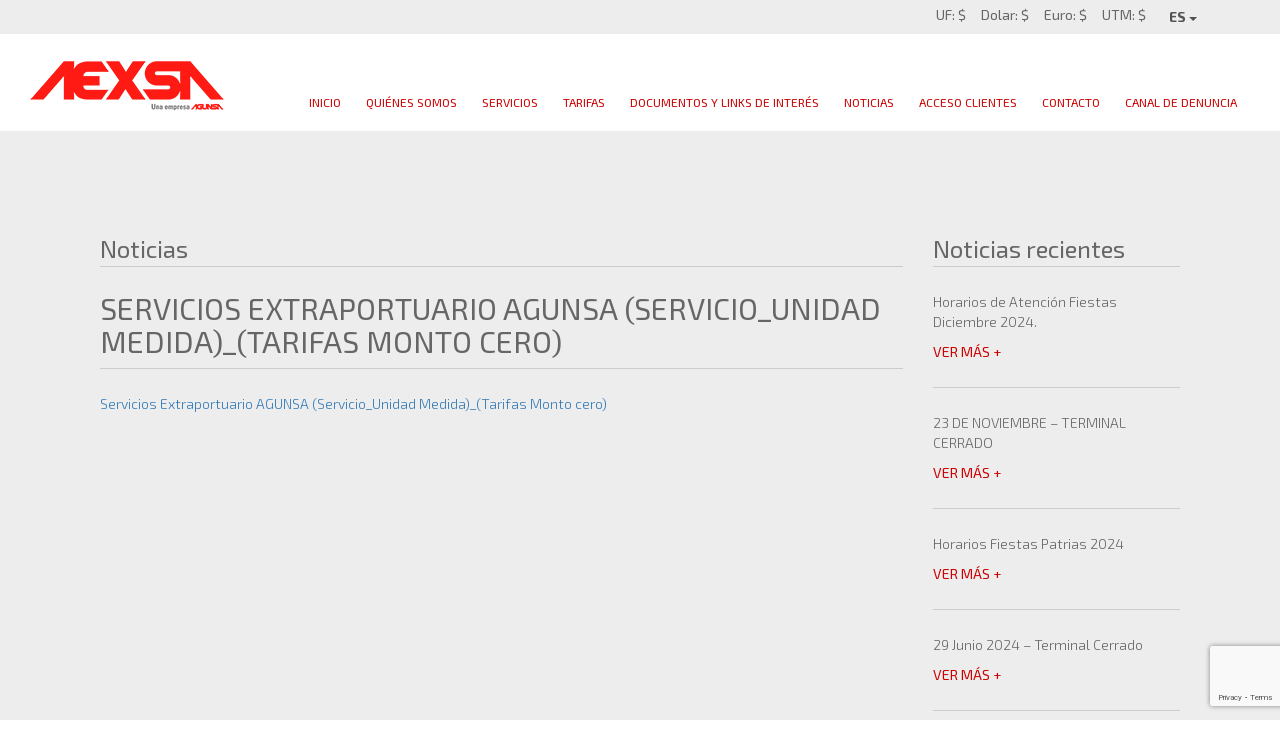

--- FILE ---
content_type: text/html; charset=UTF-8
request_url: https://aexsa.cl/tarifas/attachment/servicios-extraportuario-agunsa-servicio_unidad-medida_tarifas-monto-cero/
body_size: 4871
content:
<!DOCTYPE html>
<html lang="es">
  <head>
	<meta charset="utf-8">
	<meta http-equiv="X-UA-Compatible" content="IE=edge">
	<link rel="icon" type="/qimage/png" href="https://aexsa.cl/wp-content/themes/extraportuario/favicon.png" />
	<meta name="viewport" content="width=device-width, initial-scale=1">
	<!-- The above 3 meta tags *must* come first in the head; any other head content must come *after* these tags -->
	
	<link href="https://fonts.googleapis.com/css?family=Exo+2:100,300,400,700" rel="stylesheet">
	<!-- Bootstrap -->
	<link href="https://aexsa.cl/wp-content/themes/extraportuario/css/bootstrap.min.css" rel="stylesheet">
	<link rel="stylesheet" href="https://aexsa.cl/wp-content/themes/extraportuario/css/main.css">

	<!-- HTML5 shim and Respond.js for IE8 support of HTML5 elements and media queries -->
	<!-- WARNING: Respond.js doesn't work if you view the page via file:// -->
	<!--[if lt IE 9]>
	  <script src="https://oss.maxcdn.com/html5shiv/3.7.3/html5shiv.min.js"></script>
	  <script src="https://oss.maxcdn.com/respond/1.4.2/respond.min.js"></script>
	<![endif]-->
	
	<meta name='robots' content='index, follow, max-image-preview:large, max-snippet:-1, max-video-preview:-1' />
<link rel="alternate" hreflang="es" href="https://aexsa.cl/tarifas/attachment/servicios-extraportuario-agunsa-servicio_unidad-medida_tarifas-monto-cero/" />
<link rel="alternate" hreflang="en" href="https://aexsa.cl/en/rates/attachment/servicios-extraportuario-agunsa-servicio_unidad-medida_tarifas-monto-cero-2/" />
<link rel="alternate" hreflang="x-default" href="https://aexsa.cl/tarifas/attachment/servicios-extraportuario-agunsa-servicio_unidad-medida_tarifas-monto-cero/" />

	<!-- This site is optimized with the Yoast SEO plugin v25.6 - https://yoast.com/wordpress/plugins/seo/ -->
	<title>Servicios Extraportuario AGUNSA (Servicio_Unidad Medida)_(Tarifas Monto cero) - AEXSA</title>
	<link rel="canonical" href="https://aexsa.cl/tarifas/attachment/servicios-extraportuario-agunsa-servicio_unidad-medida_tarifas-monto-cero/" />
	<meta property="og:locale" content="es_ES" />
	<meta property="og:type" content="article" />
	<meta property="og:title" content="Servicios Extraportuario AGUNSA (Servicio_Unidad Medida)_(Tarifas Monto cero) - AEXSA" />
	<meta property="og:description" content="Servicios Extraportuario AGUNSA (Servicio_Unidad Medida)_(Tarifas Monto cero)" />
	<meta property="og:url" content="https://aexsa.cl/tarifas/attachment/servicios-extraportuario-agunsa-servicio_unidad-medida_tarifas-monto-cero/" />
	<meta property="og:site_name" content="AEXSA" />
	<meta name="twitter:card" content="summary_large_image" />
	<script type="application/ld+json" class="yoast-schema-graph">{"@context":"https://schema.org","@graph":[{"@type":"WebPage","@id":"https://aexsa.cl/tarifas/attachment/servicios-extraportuario-agunsa-servicio_unidad-medida_tarifas-monto-cero/","url":"https://aexsa.cl/tarifas/attachment/servicios-extraportuario-agunsa-servicio_unidad-medida_tarifas-monto-cero/","name":"Servicios Extraportuario AGUNSA (Servicio_Unidad Medida)_(Tarifas Monto cero) - AEXSA","isPartOf":{"@id":"https://aexsa.cl/#website"},"primaryImageOfPage":{"@id":"https://aexsa.cl/tarifas/attachment/servicios-extraportuario-agunsa-servicio_unidad-medida_tarifas-monto-cero/#primaryimage"},"image":{"@id":"https://aexsa.cl/tarifas/attachment/servicios-extraportuario-agunsa-servicio_unidad-medida_tarifas-monto-cero/#primaryimage"},"thumbnailUrl":"","datePublished":"2017-05-29T13:52:49+00:00","breadcrumb":{"@id":"https://aexsa.cl/tarifas/attachment/servicios-extraportuario-agunsa-servicio_unidad-medida_tarifas-monto-cero/#breadcrumb"},"inLanguage":"es","potentialAction":[{"@type":"ReadAction","target":["https://aexsa.cl/tarifas/attachment/servicios-extraportuario-agunsa-servicio_unidad-medida_tarifas-monto-cero/"]}]},{"@type":"BreadcrumbList","@id":"https://aexsa.cl/tarifas/attachment/servicios-extraportuario-agunsa-servicio_unidad-medida_tarifas-monto-cero/#breadcrumb","itemListElement":[{"@type":"ListItem","position":1,"name":"Home","item":"https://aexsa.cl/"},{"@type":"ListItem","position":2,"name":"Tarifas","item":"https://aexsa.cl/tarifas/"},{"@type":"ListItem","position":3,"name":"Servicios Extraportuario AGUNSA (Servicio_Unidad Medida)_(Tarifas Monto cero)"}]},{"@type":"WebSite","@id":"https://aexsa.cl/#website","url":"https://aexsa.cl/","name":"AEXSA","description":"","potentialAction":[{"@type":"SearchAction","target":{"@type":"EntryPoint","urlTemplate":"https://aexsa.cl/?s={search_term_string}"},"query-input":{"@type":"PropertyValueSpecification","valueRequired":true,"valueName":"search_term_string"}}],"inLanguage":"es"}]}</script>
	<!-- / Yoast SEO plugin. -->


<link rel='stylesheet' id='contact-form-7-css' href='https://aexsa.cl/wp-content/plugins/contact-form-7/includes/css/styles.css?ver=6.0.6' type='text/css' media='all' />
<link rel='stylesheet' id='wpml-legacy-horizontal-list-0-css' href='https://aexsa.cl/wp-content/plugins/sitepress-multilingual-cms/templates/language-switchers/legacy-list-horizontal/style.min.css?ver=1' type='text/css' media='all' />
<link rel="https://api.w.org/" href="https://aexsa.cl/wp-json/" /><link rel="alternate" title="JSON" type="application/json" href="https://aexsa.cl/wp-json/wp/v2/media/655" /><link rel="EditURI" type="application/rsd+xml" title="RSD" href="https://aexsa.cl/xmlrpc.php?rsd" />

<link rel='shortlink' href='https://aexsa.cl/?p=655' />
<link rel="alternate" title="oEmbed (JSON)" type="application/json+oembed" href="https://aexsa.cl/wp-json/oembed/1.0/embed?url=https%3A%2F%2Faexsa.cl%2Ftarifas%2Fattachment%2Fservicios-extraportuario-agunsa-servicio_unidad-medida_tarifas-monto-cero%2F" />
<link rel="alternate" title="oEmbed (XML)" type="text/xml+oembed" href="https://aexsa.cl/wp-json/oembed/1.0/embed?url=https%3A%2F%2Faexsa.cl%2Ftarifas%2Fattachment%2Fservicios-extraportuario-agunsa-servicio_unidad-medida_tarifas-monto-cero%2F&#038;format=xml" />
<meta name="generator" content="WPML ver:4.8.6 stt:1,2;" />
<style id="sccss">.home .table-layout{    min-height: 232px;}
/*.home .services__box__image{min-height:218px;display:flex;} */
.home .services__box__image img{object-fit:cover;}
.category-3 .news-image__news{width: 514px;margin-right:20px;}


@media screen and (max-width:767px){
  .category-3 .news-image__news{width: 100%;}

}</style>	  <!-- Global site tag (gtag.js) - Google Analytics -->
<script async src="https://www.googletagmanager.com/gtag/js?id=UA-81696637-3"></script>
<script>
  window.dataLayer = window.dataLayer || [];
  function gtag(){dataLayer.push(arguments);}
  gtag('js', new Date());

  gtag('config', 'UA-81696637-3');
</script>

	  
	  <script src='https://www.google.com/recaptcha/api.js'></script>
	
  </head>
  <body class="attachment attachment-template-default single single-attachment postid-655 attachmentid-655 attachment-vnd.ms-excel">
	<div class="col-md-12 pre-header">
	  <div class="container">
		<div class="access">
		 	
		 	
		 	
		  <ul>
		  
		  	<li>UF: $<strong id="clf"></strong></li>
		  	<li>Dolar: $<strong id="usd"></strong></li>
		  	<li>Euro: $<strong id="eur"></strong></li>
		  	<li>UTM: $<strong id="utm"></strong></li>
		  
									
						<div class="btn-group">
			  <button type="button" class="btn btn-link dropdown-toggle lang-select" data-toggle="dropdown" aria-haspopup="true" aria-expanded="false">
				<span class="fa fa-globe fa-fw"></span> 
				ES <span class="caret"></span>
			  </button>
			  <ul class="dropdown-menu lang-chooser">

								<li><a href="https://aexsa.cl/en/rates/attachment/servicios-extraportuario-agunsa-servicio_unidad-medida_tarifas-monto-cero-2/"><span class="fa fa-globe fa-fw"></span> English</a></li>
								<li><a href="https://aexsa.cl/tarifas/attachment/servicios-extraportuario-agunsa-servicio_unidad-medida_tarifas-monto-cero/"><span class="fa fa-globe fa-fw"></span> Español</a></li>
							  </ul>
			</div>
						
		  </ul>
		</div>
	  </div>
	</div>

	<div>
	
		
	
		<nav class="responsive_nav">
		
			<ul id="menu-navegacion" class=""><li id="menu-item-109" class="menu-item menu-item-type-post_type menu-item-object-page menu-item-home menu-item-109"><a href="https://aexsa.cl/">Inicio</a></li>
<li id="menu-item-825" class="menu-item menu-item-type-custom menu-item-object-custom menu-item-has-children menu-item-825"><a>Quiénes Somos</a>
<ul class="sub-menu">
	<li id="menu-item-824" class="menu-item menu-item-type-post_type menu-item-object-page menu-item-824"><a href="https://aexsa.cl/quienes-somos/nuestra-filosofia/">Nuestra Filosofía</a></li>
	<li id="menu-item-823" class="menu-item menu-item-type-post_type menu-item-object-page menu-item-823"><a href="https://aexsa.cl/quienes-somos/nuestra-historia/">Nuestra historia</a></li>
	<li id="menu-item-396" class="menu-item menu-item-type-post_type menu-item-object-page menu-item-396"><a href="https://aexsa.cl/quienes-somos/empresas-relacionadas/">Empresas relacionadas</a></li>
</ul>
</li>
<li id="menu-item-107" class="menu-item menu-item-type-post_type menu-item-object-page menu-item-has-children menu-item-107"><a href="https://aexsa.cl/servicios/">Servicios</a>
<ul class="sub-menu">
	<li id="menu-item-647" class="menu-item menu-item-type-custom menu-item-object-custom menu-item-647"><a href="/servicios?t=almacenaje">Almacenaje</a></li>
	<li id="menu-item-648" class="menu-item menu-item-type-custom menu-item-object-custom menu-item-648"><a href="/servicios?t=consolidado">Consolidado</a></li>
	<li id="menu-item-649" class="menu-item menu-item-type-custom menu-item-object-custom menu-item-649"><a href="/servicios?t=desconsolidado">Desconsolidado</a></li>
	<li id="menu-item-650" class="menu-item menu-item-type-custom menu-item-object-custom menu-item-650"><a href="/servicios?t=servicios-complementarios">Servicios Complementarios</a></li>
	<li id="menu-item-651" class="menu-item menu-item-type-custom menu-item-object-custom menu-item-651"><a href="/servicios?t=aforo">Aforo</a></li>
</ul>
</li>
<li id="menu-item-292" class="menu-item menu-item-type-post_type menu-item-object-page menu-item-292"><a href="https://aexsa.cl/tarifas/">Tarifas</a></li>
<li id="menu-item-106" class="menu-item menu-item-type-post_type menu-item-object-page menu-item-106"><a href="https://aexsa.cl/documentos/">Documentos y links de interés</a></li>
<li id="menu-item-114" class="menu-item menu-item-type-taxonomy menu-item-object-category menu-item-114"><a href="https://aexsa.cl/category/noticias/">Noticias</a></li>
<li id="menu-item-391" class="menu-item menu-item-type-custom menu-item-object-custom menu-item-has-children menu-item-391"><a>Acceso clientes</a>
<ul class="sub-menu">
	<li id="menu-item-392" class="menu-item menu-item-type-custom menu-item-object-custom menu-item-392"><a href="http://aexsa.agunsa.cl/Login?ReturnUrl=%2f">Papeleta de recepción</a></li>
	<li id="menu-item-393" class="menu-item menu-item-type-custom menu-item-object-custom menu-item-393"><a href="http://aexsa.agunsa.cl/Login?ReturnUrl=%2f">Acceso sistema Aexsa</a></li>
</ul>
</li>
<li id="menu-item-121" class="menu-item menu-item-type-post_type menu-item-object-page menu-item-121"><a href="https://aexsa.cl/contacto/">Contacto</a></li>
<li id="menu-item-2204" class="menu-item menu-item-type-custom menu-item-object-custom menu-item-2204"><a href="https://whistleblowersoftware.com/secure/61d7fa48-0deb-4952-bb84-2fadd48a47e0">Canal de Denuncia</a></li>
</ul>			
		  
		  
		</nav>
	</div>

	<header class="col-md-12 header-mobile">
	  <div class="container-fluid">
		<div class="logo">
		  <h1><a href="https://aexsa.cl" title="Agunsa extraportuario"><img src="https://aexsa.cl/wp-content/themes/extraportuario/img/logo.png" alt="Agunsa extraportuario"></a></h1>
		</div>
		
		<nav class="main_nav"><ul id="menu-navegacion-1" class="menu"><li class="menu-item menu-item-type-post_type menu-item-object-page menu-item-home menu-item-109"><a href="https://aexsa.cl/">Inicio</a></li>
<li class="menu-item menu-item-type-custom menu-item-object-custom menu-item-has-children menu-item-825"><a>Quiénes Somos</a>
<ul class="sub-menu">
	<li class="menu-item menu-item-type-post_type menu-item-object-page menu-item-824"><a href="https://aexsa.cl/quienes-somos/nuestra-filosofia/">Nuestra Filosofía</a></li>
	<li class="menu-item menu-item-type-post_type menu-item-object-page menu-item-823"><a href="https://aexsa.cl/quienes-somos/nuestra-historia/">Nuestra historia</a></li>
	<li class="menu-item menu-item-type-post_type menu-item-object-page menu-item-396"><a href="https://aexsa.cl/quienes-somos/empresas-relacionadas/">Empresas relacionadas</a></li>
</ul>
</li>
<li class="menu-item menu-item-type-post_type menu-item-object-page menu-item-has-children menu-item-107"><a href="https://aexsa.cl/servicios/">Servicios</a>
<ul class="sub-menu">
	<li class="menu-item menu-item-type-custom menu-item-object-custom menu-item-647"><a href="/servicios?t=almacenaje">Almacenaje</a></li>
	<li class="menu-item menu-item-type-custom menu-item-object-custom menu-item-648"><a href="/servicios?t=consolidado">Consolidado</a></li>
	<li class="menu-item menu-item-type-custom menu-item-object-custom menu-item-649"><a href="/servicios?t=desconsolidado">Desconsolidado</a></li>
	<li class="menu-item menu-item-type-custom menu-item-object-custom menu-item-650"><a href="/servicios?t=servicios-complementarios">Servicios Complementarios</a></li>
	<li class="menu-item menu-item-type-custom menu-item-object-custom menu-item-651"><a href="/servicios?t=aforo">Aforo</a></li>
</ul>
</li>
<li class="menu-item menu-item-type-post_type menu-item-object-page menu-item-292"><a href="https://aexsa.cl/tarifas/">Tarifas</a></li>
<li class="menu-item menu-item-type-post_type menu-item-object-page menu-item-106"><a href="https://aexsa.cl/documentos/">Documentos y links de interés</a></li>
<li class="menu-item menu-item-type-taxonomy menu-item-object-category menu-item-114"><a href="https://aexsa.cl/category/noticias/">Noticias</a></li>
<li class="menu-item menu-item-type-custom menu-item-object-custom menu-item-has-children menu-item-391"><a>Acceso clientes</a>
<ul class="sub-menu">
	<li class="menu-item menu-item-type-custom menu-item-object-custom menu-item-392"><a href="http://aexsa.agunsa.cl/Login?ReturnUrl=%2f">Papeleta de recepción</a></li>
	<li class="menu-item menu-item-type-custom menu-item-object-custom menu-item-393"><a href="http://aexsa.agunsa.cl/Login?ReturnUrl=%2f">Acceso sistema Aexsa</a></li>
</ul>
</li>
<li class="menu-item menu-item-type-post_type menu-item-object-page menu-item-121"><a href="https://aexsa.cl/contacto/">Contacto</a></li>
<li class="menu-item menu-item-type-custom menu-item-object-custom menu-item-2204"><a href="https://whistleblowersoftware.com/secure/61d7fa48-0deb-4952-bb84-2fadd48a47e0">Canal de Denuncia</a></li>
</ul></nav>		
		
		<div id="nav-icon1" class="nav-icon1">
			<span></span>
			<span></span>
			<span></span>
		</div>

	  </div>
	</header>	
	<main class="col-md-12 main_container page no-padding bg-box-2">

	  <div class="container">
		
		
		<section class="col-md-12">
		  <article class="col-md-9">
			<div class="pre-header-news sep-bottom">
			  <span class="category">Noticias</span>
			  <div class="action-icons">
				<a href="#0"><i class="icon-mail"></i></a>
				<a href="#0"><i class="icon-print"></i></a>
			  </div>
			</div>
			<div class="title-news sep-bottom b-bottom">
			  <h2>Servicios Extraportuario AGUNSA (Servicio_Unidad Medida)_(Tarifas Monto cero)</h2>
			  <p></p>
			</div>

			<div class="news-content">
			 				  
			  <p class="attachment"><a href='https://aexsa.cl/wp-content/uploads/2017/04/Servicios-Extraportuario-AGUNSA-Servicio_Unidad-Medida_Tarifas-Monto-cero.xls'>Servicios Extraportuario AGUNSA (Servicio_Unidad Medida)_(Tarifas Monto cero)</a></p>
			</div>
		  </article>
		  
		  <aside class="col-md-3">
			
			<div class="pre-header-news sep-bottom">
			  <span class="category">Noticias recientes</span>
			  
			</div>
			
									
						<div class="news-small sep-bottom b-bottom">
			  <p>Horarios de Atención Fiestas Diciembre 2024.</p>
			  <a href="https://aexsa.cl/noticias/horarios-de-atencion-fiestas-diciembre-2024/" class="link">VER MÁS +</a>
			</div>
						<div class="news-small sep-bottom b-bottom">
			  <p>23 DE NOVIEMBRE – TERMINAL CERRADO</p>
			  <a href="https://aexsa.cl/noticias/23-de-noviembre-terminal-cerrado/" class="link">VER MÁS +</a>
			</div>
						<div class="news-small sep-bottom b-bottom">
			  <p>Horarios Fiestas Patrias 2024</p>
			  <a href="https://aexsa.cl/noticias/horarios-fiestas-patrias-2024/" class="link">VER MÁS +</a>
			</div>
						<div class="news-small sep-bottom b-bottom">
			  <p>29 Junio 2024 – Terminal Cerrado</p>
			  <a href="https://aexsa.cl/noticias/29-junio-2024-terminal-cerrado/" class="link">VER MÁS +</a>
			</div>
						
		  </aside>
		</section>


	  </div><!-- container -->

	  
	</main><!-- main container -->
	
    <footer class="col-md-12">
      <div class="container">
        <div class="row">
          <div class="col-md-3 box-line-right">
            <img src="https://aexsa.cl/wp-content/themes/extraportuario/img/logo.png" class="logo-footer" alt="">
          </div>
          <div class="col-md-6 box-line-right">
            <span>Horario de atención:  Lunes a Viernes de 9:00 a 18:00 hrs. Sábado 9:00 a 12:30 hrs.</span>
          </div>
          <div class="col-md-3">
           
           	<ul id="menu-footer-menu" class="list"><li id="menu-item-322" class="menu-item menu-item-type-post_type menu-item-object-page menu-item-322"><a href="https://aexsa.cl/documentos/">Documentos y Links de interés</a></li>
<li id="menu-item-390" class="menu-item menu-item-type-custom menu-item-object-custom menu-item-390"><a href="/contacto#trabaje-con-nosotros">Trabaja con nosotros</a></li>
<li id="menu-item-323" class="menu-item menu-item-type-post_type menu-item-object-page menu-item-323"><a href="https://aexsa.cl/contacto/">Contacto</a></li>
</ul>           
            
            <span class="copyright hidden-md hidden-lg">Copyright © 2017 Agunsa Extraportuario. Todos los derechos reservados</span>
          </div>
        </div>
      </div>      
    </footer>
    <div class="col-md-12 pre-header">
      <div class="container">
        <span class="copyright">Copyright © 2017 Agunsa Extraportuario. Todos los derechos reservados</span>
              </div>
    </div>

    <!-- jQuery (necessary for Bootstrap's JavaScript plugins) -->
    <script src="https://ajax.googleapis.com/ajax/libs/jquery/1.12.4/jquery.min.js"></script>
    <!-- Include all compiled plugins (below), or include individual files as needed -->
    <script src="https://aexsa.cl/wp-content/themes/extraportuario/js/bootstrap.min.js"></script>
    <script src="https://aexsa.cl/wp-content/themes/extraportuario/js/jquery.flexslider.js"></script>
    <script src="https://aexsa.cl/wp-content/themes/extraportuario/js/scripts.js"></script>

    <script>
      $(window).load(function() {
        $('.flexslider').flexslider({
          	animation: "slide",
			prevText: "<img src=\"https://aexsa.cl/wp-content/themes/extraportuario/img/left.svg\" class=\"svg\" >", 
			nextText: "<img src=\"https://aexsa.cl/wp-content/themes/extraportuario/img/right.svg\" class=\"svg\" >", 
        });

        $('.carousel').carousel({
            interval: 5000
        });

		  
		$.getJSON('https://www.mindicador.cl/api', function(data) {
			var dailyIndicators = data;
			
			$('#clf').html(dailyIndicators.uf.valor);
			$('#usd').html(dailyIndicators.dolar.valor);
			$('#eur').html(dailyIndicators.euro.valor);
			$('#utm').html(dailyIndicators.utm.valor);
			
		}).fail(function() {
			console.log('Error al consumir la API!');
		});
		  
      });
		
		
		
		
    </script>

  </body>
  
  <script type="text/javascript" src="https://aexsa.cl/wp-includes/js/dist/hooks.min.js?ver=2810c76e705dd1a53b18" id="wp-hooks-js"></script>
<script type="text/javascript" src="https://aexsa.cl/wp-includes/js/dist/i18n.min.js?ver=5e580eb46a90c2b997e6" id="wp-i18n-js"></script>
<script type="text/javascript" id="wp-i18n-js-after">
/* <![CDATA[ */
wp.i18n.setLocaleData( { 'text direction\u0004ltr': [ 'ltr' ] } );
/* ]]> */
</script>
<script type="text/javascript" src="https://aexsa.cl/wp-content/plugins/contact-form-7/includes/swv/js/index.js?ver=6.0.6" id="swv-js"></script>
<script type="text/javascript" id="contact-form-7-js-translations">
/* <![CDATA[ */
( function( domain, translations ) {
	var localeData = translations.locale_data[ domain ] || translations.locale_data.messages;
	localeData[""].domain = domain;
	wp.i18n.setLocaleData( localeData, domain );
} )( "contact-form-7", {"translation-revision-date":"2025-04-10 13:48:55+0000","generator":"GlotPress\/4.0.1","domain":"messages","locale_data":{"messages":{"":{"domain":"messages","plural-forms":"nplurals=2; plural=n != 1;","lang":"es"},"This contact form is placed in the wrong place.":["Este formulario de contacto est\u00e1 situado en el lugar incorrecto."],"Error:":["Error:"]}},"comment":{"reference":"includes\/js\/index.js"}} );
/* ]]> */
</script>
<script type="text/javascript" id="contact-form-7-js-before">
/* <![CDATA[ */
var wpcf7 = {
    "api": {
        "root": "https:\/\/aexsa.cl\/wp-json\/",
        "namespace": "contact-form-7\/v1"
    }
};
/* ]]> */
</script>
<script type="text/javascript" src="https://aexsa.cl/wp-content/plugins/contact-form-7/includes/js/index.js?ver=6.0.6" id="contact-form-7-js"></script>
<script type="text/javascript" src="https://www.google.com/recaptcha/api.js?render=6LfIwicdAAAAAIhuCDZDj83gvsynaMQfJRRNEYEG&amp;ver=3.0" id="google-recaptcha-js"></script>
<script type="text/javascript" src="https://aexsa.cl/wp-includes/js/dist/vendor/wp-polyfill.min.js?ver=3.15.0" id="wp-polyfill-js"></script>
<script type="text/javascript" id="wpcf7-recaptcha-js-before">
/* <![CDATA[ */
var wpcf7_recaptcha = {
    "sitekey": "6LfIwicdAAAAAIhuCDZDj83gvsynaMQfJRRNEYEG",
    "actions": {
        "homepage": "homepage",
        "contactform": "contactform"
    }
};
/* ]]> */
</script>
<script type="text/javascript" src="https://aexsa.cl/wp-content/plugins/contact-form-7/modules/recaptcha/index.js?ver=6.0.6" id="wpcf7-recaptcha-js"></script>
  
</html>

--- FILE ---
content_type: text/html; charset=utf-8
request_url: https://www.google.com/recaptcha/api2/anchor?ar=1&k=6LfIwicdAAAAAIhuCDZDj83gvsynaMQfJRRNEYEG&co=aHR0cHM6Ly9hZXhzYS5jbDo0NDM.&hl=en&v=PoyoqOPhxBO7pBk68S4YbpHZ&size=invisible&anchor-ms=20000&execute-ms=30000&cb=63gexbz3k11p
body_size: 48805
content:
<!DOCTYPE HTML><html dir="ltr" lang="en"><head><meta http-equiv="Content-Type" content="text/html; charset=UTF-8">
<meta http-equiv="X-UA-Compatible" content="IE=edge">
<title>reCAPTCHA</title>
<style type="text/css">
/* cyrillic-ext */
@font-face {
  font-family: 'Roboto';
  font-style: normal;
  font-weight: 400;
  font-stretch: 100%;
  src: url(//fonts.gstatic.com/s/roboto/v48/KFO7CnqEu92Fr1ME7kSn66aGLdTylUAMa3GUBHMdazTgWw.woff2) format('woff2');
  unicode-range: U+0460-052F, U+1C80-1C8A, U+20B4, U+2DE0-2DFF, U+A640-A69F, U+FE2E-FE2F;
}
/* cyrillic */
@font-face {
  font-family: 'Roboto';
  font-style: normal;
  font-weight: 400;
  font-stretch: 100%;
  src: url(//fonts.gstatic.com/s/roboto/v48/KFO7CnqEu92Fr1ME7kSn66aGLdTylUAMa3iUBHMdazTgWw.woff2) format('woff2');
  unicode-range: U+0301, U+0400-045F, U+0490-0491, U+04B0-04B1, U+2116;
}
/* greek-ext */
@font-face {
  font-family: 'Roboto';
  font-style: normal;
  font-weight: 400;
  font-stretch: 100%;
  src: url(//fonts.gstatic.com/s/roboto/v48/KFO7CnqEu92Fr1ME7kSn66aGLdTylUAMa3CUBHMdazTgWw.woff2) format('woff2');
  unicode-range: U+1F00-1FFF;
}
/* greek */
@font-face {
  font-family: 'Roboto';
  font-style: normal;
  font-weight: 400;
  font-stretch: 100%;
  src: url(//fonts.gstatic.com/s/roboto/v48/KFO7CnqEu92Fr1ME7kSn66aGLdTylUAMa3-UBHMdazTgWw.woff2) format('woff2');
  unicode-range: U+0370-0377, U+037A-037F, U+0384-038A, U+038C, U+038E-03A1, U+03A3-03FF;
}
/* math */
@font-face {
  font-family: 'Roboto';
  font-style: normal;
  font-weight: 400;
  font-stretch: 100%;
  src: url(//fonts.gstatic.com/s/roboto/v48/KFO7CnqEu92Fr1ME7kSn66aGLdTylUAMawCUBHMdazTgWw.woff2) format('woff2');
  unicode-range: U+0302-0303, U+0305, U+0307-0308, U+0310, U+0312, U+0315, U+031A, U+0326-0327, U+032C, U+032F-0330, U+0332-0333, U+0338, U+033A, U+0346, U+034D, U+0391-03A1, U+03A3-03A9, U+03B1-03C9, U+03D1, U+03D5-03D6, U+03F0-03F1, U+03F4-03F5, U+2016-2017, U+2034-2038, U+203C, U+2040, U+2043, U+2047, U+2050, U+2057, U+205F, U+2070-2071, U+2074-208E, U+2090-209C, U+20D0-20DC, U+20E1, U+20E5-20EF, U+2100-2112, U+2114-2115, U+2117-2121, U+2123-214F, U+2190, U+2192, U+2194-21AE, U+21B0-21E5, U+21F1-21F2, U+21F4-2211, U+2213-2214, U+2216-22FF, U+2308-230B, U+2310, U+2319, U+231C-2321, U+2336-237A, U+237C, U+2395, U+239B-23B7, U+23D0, U+23DC-23E1, U+2474-2475, U+25AF, U+25B3, U+25B7, U+25BD, U+25C1, U+25CA, U+25CC, U+25FB, U+266D-266F, U+27C0-27FF, U+2900-2AFF, U+2B0E-2B11, U+2B30-2B4C, U+2BFE, U+3030, U+FF5B, U+FF5D, U+1D400-1D7FF, U+1EE00-1EEFF;
}
/* symbols */
@font-face {
  font-family: 'Roboto';
  font-style: normal;
  font-weight: 400;
  font-stretch: 100%;
  src: url(//fonts.gstatic.com/s/roboto/v48/KFO7CnqEu92Fr1ME7kSn66aGLdTylUAMaxKUBHMdazTgWw.woff2) format('woff2');
  unicode-range: U+0001-000C, U+000E-001F, U+007F-009F, U+20DD-20E0, U+20E2-20E4, U+2150-218F, U+2190, U+2192, U+2194-2199, U+21AF, U+21E6-21F0, U+21F3, U+2218-2219, U+2299, U+22C4-22C6, U+2300-243F, U+2440-244A, U+2460-24FF, U+25A0-27BF, U+2800-28FF, U+2921-2922, U+2981, U+29BF, U+29EB, U+2B00-2BFF, U+4DC0-4DFF, U+FFF9-FFFB, U+10140-1018E, U+10190-1019C, U+101A0, U+101D0-101FD, U+102E0-102FB, U+10E60-10E7E, U+1D2C0-1D2D3, U+1D2E0-1D37F, U+1F000-1F0FF, U+1F100-1F1AD, U+1F1E6-1F1FF, U+1F30D-1F30F, U+1F315, U+1F31C, U+1F31E, U+1F320-1F32C, U+1F336, U+1F378, U+1F37D, U+1F382, U+1F393-1F39F, U+1F3A7-1F3A8, U+1F3AC-1F3AF, U+1F3C2, U+1F3C4-1F3C6, U+1F3CA-1F3CE, U+1F3D4-1F3E0, U+1F3ED, U+1F3F1-1F3F3, U+1F3F5-1F3F7, U+1F408, U+1F415, U+1F41F, U+1F426, U+1F43F, U+1F441-1F442, U+1F444, U+1F446-1F449, U+1F44C-1F44E, U+1F453, U+1F46A, U+1F47D, U+1F4A3, U+1F4B0, U+1F4B3, U+1F4B9, U+1F4BB, U+1F4BF, U+1F4C8-1F4CB, U+1F4D6, U+1F4DA, U+1F4DF, U+1F4E3-1F4E6, U+1F4EA-1F4ED, U+1F4F7, U+1F4F9-1F4FB, U+1F4FD-1F4FE, U+1F503, U+1F507-1F50B, U+1F50D, U+1F512-1F513, U+1F53E-1F54A, U+1F54F-1F5FA, U+1F610, U+1F650-1F67F, U+1F687, U+1F68D, U+1F691, U+1F694, U+1F698, U+1F6AD, U+1F6B2, U+1F6B9-1F6BA, U+1F6BC, U+1F6C6-1F6CF, U+1F6D3-1F6D7, U+1F6E0-1F6EA, U+1F6F0-1F6F3, U+1F6F7-1F6FC, U+1F700-1F7FF, U+1F800-1F80B, U+1F810-1F847, U+1F850-1F859, U+1F860-1F887, U+1F890-1F8AD, U+1F8B0-1F8BB, U+1F8C0-1F8C1, U+1F900-1F90B, U+1F93B, U+1F946, U+1F984, U+1F996, U+1F9E9, U+1FA00-1FA6F, U+1FA70-1FA7C, U+1FA80-1FA89, U+1FA8F-1FAC6, U+1FACE-1FADC, U+1FADF-1FAE9, U+1FAF0-1FAF8, U+1FB00-1FBFF;
}
/* vietnamese */
@font-face {
  font-family: 'Roboto';
  font-style: normal;
  font-weight: 400;
  font-stretch: 100%;
  src: url(//fonts.gstatic.com/s/roboto/v48/KFO7CnqEu92Fr1ME7kSn66aGLdTylUAMa3OUBHMdazTgWw.woff2) format('woff2');
  unicode-range: U+0102-0103, U+0110-0111, U+0128-0129, U+0168-0169, U+01A0-01A1, U+01AF-01B0, U+0300-0301, U+0303-0304, U+0308-0309, U+0323, U+0329, U+1EA0-1EF9, U+20AB;
}
/* latin-ext */
@font-face {
  font-family: 'Roboto';
  font-style: normal;
  font-weight: 400;
  font-stretch: 100%;
  src: url(//fonts.gstatic.com/s/roboto/v48/KFO7CnqEu92Fr1ME7kSn66aGLdTylUAMa3KUBHMdazTgWw.woff2) format('woff2');
  unicode-range: U+0100-02BA, U+02BD-02C5, U+02C7-02CC, U+02CE-02D7, U+02DD-02FF, U+0304, U+0308, U+0329, U+1D00-1DBF, U+1E00-1E9F, U+1EF2-1EFF, U+2020, U+20A0-20AB, U+20AD-20C0, U+2113, U+2C60-2C7F, U+A720-A7FF;
}
/* latin */
@font-face {
  font-family: 'Roboto';
  font-style: normal;
  font-weight: 400;
  font-stretch: 100%;
  src: url(//fonts.gstatic.com/s/roboto/v48/KFO7CnqEu92Fr1ME7kSn66aGLdTylUAMa3yUBHMdazQ.woff2) format('woff2');
  unicode-range: U+0000-00FF, U+0131, U+0152-0153, U+02BB-02BC, U+02C6, U+02DA, U+02DC, U+0304, U+0308, U+0329, U+2000-206F, U+20AC, U+2122, U+2191, U+2193, U+2212, U+2215, U+FEFF, U+FFFD;
}
/* cyrillic-ext */
@font-face {
  font-family: 'Roboto';
  font-style: normal;
  font-weight: 500;
  font-stretch: 100%;
  src: url(//fonts.gstatic.com/s/roboto/v48/KFO7CnqEu92Fr1ME7kSn66aGLdTylUAMa3GUBHMdazTgWw.woff2) format('woff2');
  unicode-range: U+0460-052F, U+1C80-1C8A, U+20B4, U+2DE0-2DFF, U+A640-A69F, U+FE2E-FE2F;
}
/* cyrillic */
@font-face {
  font-family: 'Roboto';
  font-style: normal;
  font-weight: 500;
  font-stretch: 100%;
  src: url(//fonts.gstatic.com/s/roboto/v48/KFO7CnqEu92Fr1ME7kSn66aGLdTylUAMa3iUBHMdazTgWw.woff2) format('woff2');
  unicode-range: U+0301, U+0400-045F, U+0490-0491, U+04B0-04B1, U+2116;
}
/* greek-ext */
@font-face {
  font-family: 'Roboto';
  font-style: normal;
  font-weight: 500;
  font-stretch: 100%;
  src: url(//fonts.gstatic.com/s/roboto/v48/KFO7CnqEu92Fr1ME7kSn66aGLdTylUAMa3CUBHMdazTgWw.woff2) format('woff2');
  unicode-range: U+1F00-1FFF;
}
/* greek */
@font-face {
  font-family: 'Roboto';
  font-style: normal;
  font-weight: 500;
  font-stretch: 100%;
  src: url(//fonts.gstatic.com/s/roboto/v48/KFO7CnqEu92Fr1ME7kSn66aGLdTylUAMa3-UBHMdazTgWw.woff2) format('woff2');
  unicode-range: U+0370-0377, U+037A-037F, U+0384-038A, U+038C, U+038E-03A1, U+03A3-03FF;
}
/* math */
@font-face {
  font-family: 'Roboto';
  font-style: normal;
  font-weight: 500;
  font-stretch: 100%;
  src: url(//fonts.gstatic.com/s/roboto/v48/KFO7CnqEu92Fr1ME7kSn66aGLdTylUAMawCUBHMdazTgWw.woff2) format('woff2');
  unicode-range: U+0302-0303, U+0305, U+0307-0308, U+0310, U+0312, U+0315, U+031A, U+0326-0327, U+032C, U+032F-0330, U+0332-0333, U+0338, U+033A, U+0346, U+034D, U+0391-03A1, U+03A3-03A9, U+03B1-03C9, U+03D1, U+03D5-03D6, U+03F0-03F1, U+03F4-03F5, U+2016-2017, U+2034-2038, U+203C, U+2040, U+2043, U+2047, U+2050, U+2057, U+205F, U+2070-2071, U+2074-208E, U+2090-209C, U+20D0-20DC, U+20E1, U+20E5-20EF, U+2100-2112, U+2114-2115, U+2117-2121, U+2123-214F, U+2190, U+2192, U+2194-21AE, U+21B0-21E5, U+21F1-21F2, U+21F4-2211, U+2213-2214, U+2216-22FF, U+2308-230B, U+2310, U+2319, U+231C-2321, U+2336-237A, U+237C, U+2395, U+239B-23B7, U+23D0, U+23DC-23E1, U+2474-2475, U+25AF, U+25B3, U+25B7, U+25BD, U+25C1, U+25CA, U+25CC, U+25FB, U+266D-266F, U+27C0-27FF, U+2900-2AFF, U+2B0E-2B11, U+2B30-2B4C, U+2BFE, U+3030, U+FF5B, U+FF5D, U+1D400-1D7FF, U+1EE00-1EEFF;
}
/* symbols */
@font-face {
  font-family: 'Roboto';
  font-style: normal;
  font-weight: 500;
  font-stretch: 100%;
  src: url(//fonts.gstatic.com/s/roboto/v48/KFO7CnqEu92Fr1ME7kSn66aGLdTylUAMaxKUBHMdazTgWw.woff2) format('woff2');
  unicode-range: U+0001-000C, U+000E-001F, U+007F-009F, U+20DD-20E0, U+20E2-20E4, U+2150-218F, U+2190, U+2192, U+2194-2199, U+21AF, U+21E6-21F0, U+21F3, U+2218-2219, U+2299, U+22C4-22C6, U+2300-243F, U+2440-244A, U+2460-24FF, U+25A0-27BF, U+2800-28FF, U+2921-2922, U+2981, U+29BF, U+29EB, U+2B00-2BFF, U+4DC0-4DFF, U+FFF9-FFFB, U+10140-1018E, U+10190-1019C, U+101A0, U+101D0-101FD, U+102E0-102FB, U+10E60-10E7E, U+1D2C0-1D2D3, U+1D2E0-1D37F, U+1F000-1F0FF, U+1F100-1F1AD, U+1F1E6-1F1FF, U+1F30D-1F30F, U+1F315, U+1F31C, U+1F31E, U+1F320-1F32C, U+1F336, U+1F378, U+1F37D, U+1F382, U+1F393-1F39F, U+1F3A7-1F3A8, U+1F3AC-1F3AF, U+1F3C2, U+1F3C4-1F3C6, U+1F3CA-1F3CE, U+1F3D4-1F3E0, U+1F3ED, U+1F3F1-1F3F3, U+1F3F5-1F3F7, U+1F408, U+1F415, U+1F41F, U+1F426, U+1F43F, U+1F441-1F442, U+1F444, U+1F446-1F449, U+1F44C-1F44E, U+1F453, U+1F46A, U+1F47D, U+1F4A3, U+1F4B0, U+1F4B3, U+1F4B9, U+1F4BB, U+1F4BF, U+1F4C8-1F4CB, U+1F4D6, U+1F4DA, U+1F4DF, U+1F4E3-1F4E6, U+1F4EA-1F4ED, U+1F4F7, U+1F4F9-1F4FB, U+1F4FD-1F4FE, U+1F503, U+1F507-1F50B, U+1F50D, U+1F512-1F513, U+1F53E-1F54A, U+1F54F-1F5FA, U+1F610, U+1F650-1F67F, U+1F687, U+1F68D, U+1F691, U+1F694, U+1F698, U+1F6AD, U+1F6B2, U+1F6B9-1F6BA, U+1F6BC, U+1F6C6-1F6CF, U+1F6D3-1F6D7, U+1F6E0-1F6EA, U+1F6F0-1F6F3, U+1F6F7-1F6FC, U+1F700-1F7FF, U+1F800-1F80B, U+1F810-1F847, U+1F850-1F859, U+1F860-1F887, U+1F890-1F8AD, U+1F8B0-1F8BB, U+1F8C0-1F8C1, U+1F900-1F90B, U+1F93B, U+1F946, U+1F984, U+1F996, U+1F9E9, U+1FA00-1FA6F, U+1FA70-1FA7C, U+1FA80-1FA89, U+1FA8F-1FAC6, U+1FACE-1FADC, U+1FADF-1FAE9, U+1FAF0-1FAF8, U+1FB00-1FBFF;
}
/* vietnamese */
@font-face {
  font-family: 'Roboto';
  font-style: normal;
  font-weight: 500;
  font-stretch: 100%;
  src: url(//fonts.gstatic.com/s/roboto/v48/KFO7CnqEu92Fr1ME7kSn66aGLdTylUAMa3OUBHMdazTgWw.woff2) format('woff2');
  unicode-range: U+0102-0103, U+0110-0111, U+0128-0129, U+0168-0169, U+01A0-01A1, U+01AF-01B0, U+0300-0301, U+0303-0304, U+0308-0309, U+0323, U+0329, U+1EA0-1EF9, U+20AB;
}
/* latin-ext */
@font-face {
  font-family: 'Roboto';
  font-style: normal;
  font-weight: 500;
  font-stretch: 100%;
  src: url(//fonts.gstatic.com/s/roboto/v48/KFO7CnqEu92Fr1ME7kSn66aGLdTylUAMa3KUBHMdazTgWw.woff2) format('woff2');
  unicode-range: U+0100-02BA, U+02BD-02C5, U+02C7-02CC, U+02CE-02D7, U+02DD-02FF, U+0304, U+0308, U+0329, U+1D00-1DBF, U+1E00-1E9F, U+1EF2-1EFF, U+2020, U+20A0-20AB, U+20AD-20C0, U+2113, U+2C60-2C7F, U+A720-A7FF;
}
/* latin */
@font-face {
  font-family: 'Roboto';
  font-style: normal;
  font-weight: 500;
  font-stretch: 100%;
  src: url(//fonts.gstatic.com/s/roboto/v48/KFO7CnqEu92Fr1ME7kSn66aGLdTylUAMa3yUBHMdazQ.woff2) format('woff2');
  unicode-range: U+0000-00FF, U+0131, U+0152-0153, U+02BB-02BC, U+02C6, U+02DA, U+02DC, U+0304, U+0308, U+0329, U+2000-206F, U+20AC, U+2122, U+2191, U+2193, U+2212, U+2215, U+FEFF, U+FFFD;
}
/* cyrillic-ext */
@font-face {
  font-family: 'Roboto';
  font-style: normal;
  font-weight: 900;
  font-stretch: 100%;
  src: url(//fonts.gstatic.com/s/roboto/v48/KFO7CnqEu92Fr1ME7kSn66aGLdTylUAMa3GUBHMdazTgWw.woff2) format('woff2');
  unicode-range: U+0460-052F, U+1C80-1C8A, U+20B4, U+2DE0-2DFF, U+A640-A69F, U+FE2E-FE2F;
}
/* cyrillic */
@font-face {
  font-family: 'Roboto';
  font-style: normal;
  font-weight: 900;
  font-stretch: 100%;
  src: url(//fonts.gstatic.com/s/roboto/v48/KFO7CnqEu92Fr1ME7kSn66aGLdTylUAMa3iUBHMdazTgWw.woff2) format('woff2');
  unicode-range: U+0301, U+0400-045F, U+0490-0491, U+04B0-04B1, U+2116;
}
/* greek-ext */
@font-face {
  font-family: 'Roboto';
  font-style: normal;
  font-weight: 900;
  font-stretch: 100%;
  src: url(//fonts.gstatic.com/s/roboto/v48/KFO7CnqEu92Fr1ME7kSn66aGLdTylUAMa3CUBHMdazTgWw.woff2) format('woff2');
  unicode-range: U+1F00-1FFF;
}
/* greek */
@font-face {
  font-family: 'Roboto';
  font-style: normal;
  font-weight: 900;
  font-stretch: 100%;
  src: url(//fonts.gstatic.com/s/roboto/v48/KFO7CnqEu92Fr1ME7kSn66aGLdTylUAMa3-UBHMdazTgWw.woff2) format('woff2');
  unicode-range: U+0370-0377, U+037A-037F, U+0384-038A, U+038C, U+038E-03A1, U+03A3-03FF;
}
/* math */
@font-face {
  font-family: 'Roboto';
  font-style: normal;
  font-weight: 900;
  font-stretch: 100%;
  src: url(//fonts.gstatic.com/s/roboto/v48/KFO7CnqEu92Fr1ME7kSn66aGLdTylUAMawCUBHMdazTgWw.woff2) format('woff2');
  unicode-range: U+0302-0303, U+0305, U+0307-0308, U+0310, U+0312, U+0315, U+031A, U+0326-0327, U+032C, U+032F-0330, U+0332-0333, U+0338, U+033A, U+0346, U+034D, U+0391-03A1, U+03A3-03A9, U+03B1-03C9, U+03D1, U+03D5-03D6, U+03F0-03F1, U+03F4-03F5, U+2016-2017, U+2034-2038, U+203C, U+2040, U+2043, U+2047, U+2050, U+2057, U+205F, U+2070-2071, U+2074-208E, U+2090-209C, U+20D0-20DC, U+20E1, U+20E5-20EF, U+2100-2112, U+2114-2115, U+2117-2121, U+2123-214F, U+2190, U+2192, U+2194-21AE, U+21B0-21E5, U+21F1-21F2, U+21F4-2211, U+2213-2214, U+2216-22FF, U+2308-230B, U+2310, U+2319, U+231C-2321, U+2336-237A, U+237C, U+2395, U+239B-23B7, U+23D0, U+23DC-23E1, U+2474-2475, U+25AF, U+25B3, U+25B7, U+25BD, U+25C1, U+25CA, U+25CC, U+25FB, U+266D-266F, U+27C0-27FF, U+2900-2AFF, U+2B0E-2B11, U+2B30-2B4C, U+2BFE, U+3030, U+FF5B, U+FF5D, U+1D400-1D7FF, U+1EE00-1EEFF;
}
/* symbols */
@font-face {
  font-family: 'Roboto';
  font-style: normal;
  font-weight: 900;
  font-stretch: 100%;
  src: url(//fonts.gstatic.com/s/roboto/v48/KFO7CnqEu92Fr1ME7kSn66aGLdTylUAMaxKUBHMdazTgWw.woff2) format('woff2');
  unicode-range: U+0001-000C, U+000E-001F, U+007F-009F, U+20DD-20E0, U+20E2-20E4, U+2150-218F, U+2190, U+2192, U+2194-2199, U+21AF, U+21E6-21F0, U+21F3, U+2218-2219, U+2299, U+22C4-22C6, U+2300-243F, U+2440-244A, U+2460-24FF, U+25A0-27BF, U+2800-28FF, U+2921-2922, U+2981, U+29BF, U+29EB, U+2B00-2BFF, U+4DC0-4DFF, U+FFF9-FFFB, U+10140-1018E, U+10190-1019C, U+101A0, U+101D0-101FD, U+102E0-102FB, U+10E60-10E7E, U+1D2C0-1D2D3, U+1D2E0-1D37F, U+1F000-1F0FF, U+1F100-1F1AD, U+1F1E6-1F1FF, U+1F30D-1F30F, U+1F315, U+1F31C, U+1F31E, U+1F320-1F32C, U+1F336, U+1F378, U+1F37D, U+1F382, U+1F393-1F39F, U+1F3A7-1F3A8, U+1F3AC-1F3AF, U+1F3C2, U+1F3C4-1F3C6, U+1F3CA-1F3CE, U+1F3D4-1F3E0, U+1F3ED, U+1F3F1-1F3F3, U+1F3F5-1F3F7, U+1F408, U+1F415, U+1F41F, U+1F426, U+1F43F, U+1F441-1F442, U+1F444, U+1F446-1F449, U+1F44C-1F44E, U+1F453, U+1F46A, U+1F47D, U+1F4A3, U+1F4B0, U+1F4B3, U+1F4B9, U+1F4BB, U+1F4BF, U+1F4C8-1F4CB, U+1F4D6, U+1F4DA, U+1F4DF, U+1F4E3-1F4E6, U+1F4EA-1F4ED, U+1F4F7, U+1F4F9-1F4FB, U+1F4FD-1F4FE, U+1F503, U+1F507-1F50B, U+1F50D, U+1F512-1F513, U+1F53E-1F54A, U+1F54F-1F5FA, U+1F610, U+1F650-1F67F, U+1F687, U+1F68D, U+1F691, U+1F694, U+1F698, U+1F6AD, U+1F6B2, U+1F6B9-1F6BA, U+1F6BC, U+1F6C6-1F6CF, U+1F6D3-1F6D7, U+1F6E0-1F6EA, U+1F6F0-1F6F3, U+1F6F7-1F6FC, U+1F700-1F7FF, U+1F800-1F80B, U+1F810-1F847, U+1F850-1F859, U+1F860-1F887, U+1F890-1F8AD, U+1F8B0-1F8BB, U+1F8C0-1F8C1, U+1F900-1F90B, U+1F93B, U+1F946, U+1F984, U+1F996, U+1F9E9, U+1FA00-1FA6F, U+1FA70-1FA7C, U+1FA80-1FA89, U+1FA8F-1FAC6, U+1FACE-1FADC, U+1FADF-1FAE9, U+1FAF0-1FAF8, U+1FB00-1FBFF;
}
/* vietnamese */
@font-face {
  font-family: 'Roboto';
  font-style: normal;
  font-weight: 900;
  font-stretch: 100%;
  src: url(//fonts.gstatic.com/s/roboto/v48/KFO7CnqEu92Fr1ME7kSn66aGLdTylUAMa3OUBHMdazTgWw.woff2) format('woff2');
  unicode-range: U+0102-0103, U+0110-0111, U+0128-0129, U+0168-0169, U+01A0-01A1, U+01AF-01B0, U+0300-0301, U+0303-0304, U+0308-0309, U+0323, U+0329, U+1EA0-1EF9, U+20AB;
}
/* latin-ext */
@font-face {
  font-family: 'Roboto';
  font-style: normal;
  font-weight: 900;
  font-stretch: 100%;
  src: url(//fonts.gstatic.com/s/roboto/v48/KFO7CnqEu92Fr1ME7kSn66aGLdTylUAMa3KUBHMdazTgWw.woff2) format('woff2');
  unicode-range: U+0100-02BA, U+02BD-02C5, U+02C7-02CC, U+02CE-02D7, U+02DD-02FF, U+0304, U+0308, U+0329, U+1D00-1DBF, U+1E00-1E9F, U+1EF2-1EFF, U+2020, U+20A0-20AB, U+20AD-20C0, U+2113, U+2C60-2C7F, U+A720-A7FF;
}
/* latin */
@font-face {
  font-family: 'Roboto';
  font-style: normal;
  font-weight: 900;
  font-stretch: 100%;
  src: url(//fonts.gstatic.com/s/roboto/v48/KFO7CnqEu92Fr1ME7kSn66aGLdTylUAMa3yUBHMdazQ.woff2) format('woff2');
  unicode-range: U+0000-00FF, U+0131, U+0152-0153, U+02BB-02BC, U+02C6, U+02DA, U+02DC, U+0304, U+0308, U+0329, U+2000-206F, U+20AC, U+2122, U+2191, U+2193, U+2212, U+2215, U+FEFF, U+FFFD;
}

</style>
<link rel="stylesheet" type="text/css" href="https://www.gstatic.com/recaptcha/releases/PoyoqOPhxBO7pBk68S4YbpHZ/styles__ltr.css">
<script nonce="CLk5g0hajqxFcYk6B_M4pQ" type="text/javascript">window['__recaptcha_api'] = 'https://www.google.com/recaptcha/api2/';</script>
<script type="text/javascript" src="https://www.gstatic.com/recaptcha/releases/PoyoqOPhxBO7pBk68S4YbpHZ/recaptcha__en.js" nonce="CLk5g0hajqxFcYk6B_M4pQ">
      
    </script></head>
<body><div id="rc-anchor-alert" class="rc-anchor-alert"></div>
<input type="hidden" id="recaptcha-token" value="[base64]">
<script type="text/javascript" nonce="CLk5g0hajqxFcYk6B_M4pQ">
      recaptcha.anchor.Main.init("[\x22ainput\x22,[\x22bgdata\x22,\x22\x22,\[base64]/[base64]/UltIKytdPWE6KGE8MjA0OD9SW0grK109YT4+NnwxOTI6KChhJjY0NTEyKT09NTUyOTYmJnErMTxoLmxlbmd0aCYmKGguY2hhckNvZGVBdChxKzEpJjY0NTEyKT09NTYzMjA/[base64]/MjU1OlI/[base64]/[base64]/[base64]/[base64]/[base64]/[base64]/[base64]/[base64]/[base64]/[base64]\x22,\[base64]\\u003d\x22,\x22f0I4woRMflZ3wp7DvMO/w6LDvTsxwolLTCMWwolow5/CiB5QwptHNMKZwp3CtMOHw5onw7lqPsObwqbDgMKLJcOxwrjDrWHDijPCu8Oawp/Djy0sPyxowp/Dnh3DlcKUAx3ChDhDw4HDhRjCrB8Gw5RZwqHDpsOgwpZiwozCsAHDm8ORwr0yMBkvwrkfEsKPw7zCuU/DnkXCrSTCrsOuw5x7wpfDkMKHwovCrTFhdMORwo3Dh8KRwowUDXzDsMOhwoAHQcKsw6rChsO9w6nDpsKow67DjTXDv8KVwoJEw4B/[base64]/DmBDCtm/CtA3Dv8O+w7FtHMKOwqd+acK8DMOzCsOSw5/CosKww4lBwrJHw5fDvyk/w4cbwoDDgxRUZsOjXcOPw6PDncOIYgI3wqHDlgZDSQNfMxDDm8KrWMKUYjA+Z8O5QsKPwpfDscOFw4bDpcKbeGXCoMOaQcOhw5nDtMO+dXzDn1giw7PDssKXSRfCtcO0worDv0nCh8OuSMOmTcO4Y8Kww5/Cj8OGHsOUwoRDw5BYK8OJw55dwrktcUhmwoB/w5XDmsOlwrdrwozCicOfwrtRw7jDp2XDgsO2wrjDs2gkcMKQw7bDr2RYw4xAXMOpw7c2PMKwAxBNw6oWWMOnDhgkw5AJw6hhwodBYw9lDBbDhMO5QgzCrRMyw6nDusKTw7HDu2LDonnCicKEw7k6w43Dont0DMORw4s+w5bCmCjDjhTDqsO8w7TCiR/CvsO5wpPDh2/[base64]/w7ZGesKWRAfDgsKGDMKlw50NwqQZWCTDu8OEQsOhRHzCtMO8w54gwpxXw4XCtsOXwq5+T3trH8KPw6REEMOTwrdPwpxWwpRNAMKpX3rCl8OZL8KFUsOdOh3DusOCwqvCiMOKakVbw5/DtSIsCh7ChE7DuSkBw6rDnxDCjA8lan/CnkFFwp/Dg8O/w6zDqDULw4vDtsOKw5jCkS0XM8KbwqZOwoB/McOAflzCqsOsD8KMCF3DjcORwpsRwq0PI8Kewo7CqhwrwpXDrMOkMzjCiwIzwo1uw6/DuMKLw74ww5nCiAVXwp8jwpkSdXTCpcOgCsKwA8OwLMKdRMK4Oj5xax0BTnTCvcK/wo7CsH50woNjworDvsOYcsKnwrnCriYEwrNce37DiwHDsBw5w5wVIxjDiwQQwpVnw4VNIcKgVHlLw4E+O8OGFVh6w701w5DCuHQ4w4YPw5ROw4/[base64]/wofDghcewoMiwpYSPMOCw7dLNGDDnsKtw61aASgOHsOcw4XDj082GQDDkj3CiMOOwo1kw5bDnRnDs8KRR8O1wqHCtMO3w59xw6Nmw5HDqcOowppSwppEwqbCjsOCFsObS8KGZG45JcONw57CscO9FMK+w7vCnXTDk8K7dB/DhMOwARduwptWWMOPaMO6D8OtacK7worDuQRDwoNaw4o4woMGw6/[base64]/w6VWZCcOwp5SPBXCoQ02f8KMwrTDri5qw5XCh2fCi8OawpXDlTbDosKwYMKKw7TCpC7DjMOJwrHCpELCoxJ/[base64]/Dq8K5NcO/[base64]/PWt/aBnDskN0wpPDj3ldJsKHw7BiwrtRw6ENwpRiV3l5JcOZT8Okw4pUwpJ5wrDDhcKsDMK1wqt+LQokTcKHwoVTGQwkSEE7wo7DrcONCMK8F8OsPBjCtSrCn8OqI8KWamZFw6/[base64]/DqWPDnzTClcKzYSRtP8OoSsOdw5tnw4PCujLCpMOcw7DCtsKOw7dTe2ZlLMKUXHLDjsO8Jzt9w6AQwq/DrsO5w47CtsObw5vCmzpgw4nCnsK8wo54wr/Dn1srw6LDrMO2w4V8woZNUMK5R8KVw6TDhFAnS3VAw4vDlMKWwrrCrl/DlGnDpAzCnHvCiwrDp2gDwrQjYDHCjcKgw5rCl8KswrVPES/CvcKaw4vDp2l3JMKQw63CuSEawpdpH14Gw5gkLGzDhyArw6xScXdTw5rDhngdwpwYFcK9eTLDm1HCp8OIw4fDrsKJWMKzwrUaw6LCpsKFwrclMsO6wrLDm8OLH8O0Jj/DtsOAKTnDtXB7CcKTwpHCtsOCacKrNsODwrbCsBzDhC7CuEfDuDrDgcKEFzRTw6NUw4PDmsKYNHfDoF/Ckxgvw7zClMKxM8KCwpsRw7x+wqzCmMOSTsOlJUzCjcK/w4PDmBrCrEnDtsKsw7BtAcOaFmUcT8OpDMKDF8OrOEk/Q8KPwp0qIkDCocKveMOMwosrwrAUaVtbw6duwo/DusKTcMKNwoUJw7HDvsKswqLDqllgesKqwqzDo3PDn8Obwp03wqtrw5DCvcOPw67CnRpPw4JEwpF/[base64]/Do8O3w63DuDN4w5bDrANnG8O0wp7DjDnCrw1/w5TCkXUhwovCj8KBJ8OqYcK2w53CrwF5eQbDjVRzwrhhXCnCvxBNwqXChMKIP303w4QYwrxGwrlJwqlvNsKNB8KQwqMnw7wiZzXDrVd4PcK/wpfCsSpJwqkxwqDCjcOHAsKkMsOrCUEgwrYRwqLCr8OqdsK2DktPe8O+MibCvFbDjTDCtcK3McOAwp40EMO8wozCpFo8w6jCsMOqUcKIwqjClzPDmWZHwqgNw4wfwp44woRBw6AtU8KaFMOew6PDn8O4CMKTFQfDuwgze8ONwqHDr8O/w6Z3asOAGcOgwrHDn8OLfUt6wq3CjXvDtcOzBsK1wqfCiQjCiRpVe8OPOHtKBMOHw79sw7kQwo7ClcOODylfw47CtjXDgMKXYT9aw53CuDnDicO/w6zDrhjCpSEnAGHDvihjCMK8w7zDkCnDkMK5QyrDrkB+OWADCsO/HT7CmMO/wp01wp4Ew50PIcO/wqTCtMO1wo7Djx/Dm39mf8OlBMKTTnfCm8OROHttScKoRkJQGinDl8OQwr/DtGjDnsKTw4kVw50bwpwrwok/E3PCh8OfZcOAEcO9H8O0QMKiwo56w41fQhgDTVU9w5rDkhzDtWREw7jCvsO2cDsiOAvDu8KkHRZiLsKzKGXCtsK9FyInw6dqwr/[base64]/Cr8KQwqkubB1tVSPDmMKfJcKABsKtwp7DiMO/[base64]/DtybCpMO3w77Ctk95VR7DljheZsOywrBFEipnUHpNaGINFnvCpzDCqsKqBi/DoFXDnTzCgxPDvQ3DrSTCphLDv8OqCMOLAXHCqcOPHHBUFgVdemHChGAzUVNfcsKkw7XDusOKTcONYsOLO8K/eC8rUnBnw5PCnsOuO0pZw5HDulDCq8Ohw4bDsHDClB8Dw7hfw64GLsKswpbDgFsowoTDlVLCncKDdsODw7clEMK0VDJ4EcKjw6FBwpDDhg7ChcKVw57DiMKBwrAtwprCvGjCqcOnBMOwwpvDlcKIwr/[base64]/[base64]/DlMOcw6fDu0HDrcKPw43CisOpwr0fF8OsQcKzYcOTB8KjwooZbMOcfwlyw7LDvDsLw7RVw7vDujzDgsOyXcOaEz/DgcKpw6HDpg51wp0/DT4rwpYYW8K2L8O+w4c5flAjwrBkEl3CpRZdR8OhfSg4S8K5w6nCjApMYcKkCMKMTcOgdDrDqE/DqsOiwqnCr8KPwoLDpMOUYsKHwr4jTsO5w7A8w6TCuCQPwoJVw5TDiGjDiiEqXcOkC8OMdwlqwpZASMKbFsO7UTVyLlLDowTDlGjCtgrCucOMZ8OLw5fDhjNmw4kJW8KOAy/CncOUwopePwhnw54qw656QsOMw5QIImfDujoYwqYywqwcXjxow6vDhsKRairCqnrCosKIe8KXLcKnBgJOdsKvw6zCvsKywpV0TcOEw7ZBLDwcZnvDksKKwrdtwpI1KsK7w4sVFmJdJAPDryZywpfChsKYw7/Chmlzw5USTybCn8K4D3krw6jDs8Kmd3tXMFLCqMKbw7wwwrbDv8KpOSYrwr55D8OIfMKlHVnDpQ9JwqhDw7bDvsKNOsOAU0Y/w7bCr2FPw77DucOZwpXCk383SRDClsKIw6Z9FnpuNcKXCC9Xw4VtwqAURF/[base64]/w5nDpcO5M8ObHcOlI8OTH2wkSAPCrgDCgsKWBTxmw4I1w5XDoVV5KyDCmzdPKcOpAcO+w43DpMOxwp/CiE7CkFLDtllxw6DDt3LDs8Oqwp/DvVjCqsKjw4IFw4p9w5hdw7IaDHjCgULDvyQOw7HCgX1XAcKSw6YOwrZLVcK2w4zCtcKVfMOowrrCpQjCiDXDgSDDmMK/diIowqssYl45w6PDujAuQVvCmsKLDMKRGkHDocOSZsOqD8Khc1vCoSDCgMOaOlM4WsKNdMKXwpTCrHnDg3RAwr/DsMOxIMOkw7HCjgTCisKJw5nCs8KWDsOJwoPDhzZzw6RUAcKlw6TDh1lIPkDDpCAQw4LCqsO+IcK2w6jDvcONM8KEw6FZasODVsK0McKZHE8uwrdiw6l4wrNTwp3ChTBMwqtEbmHCnnAuwo7Dg8OTDD8CJVFxQBrDqMOSwqzDmh4qw64YOxZyOlh2wqw/[base64]/DqkJaH3LDkcO7woNnw6nDj8OOwrLDg0DCs1EdIUIuL8OzwrhTRMO3w4DCrsKoQsKgV8KEwr0lw4XDrVvCtsOtXCgkDBjDj8OwK8OgwpPCoMKpVA7DqgPDpxoxw6fDk8OzwoEPwqXCgG3DrGfDkBUZSnsZLsKmU8OeFMONw5A2wpQtGyLDiW8Xw41/OGDDuMKnwrBebsKnwqUyT2ZOwrN7w5htT8OOJzzDsGoUVMO1BhI9dcKnwpA0w6LDg8KYd2rDmibDgxjDpcK7DAvCn8O4w6bDvmPDnMObwp/[base64]/Cj8O7cyRVw7zDkcKswrnDjS7DvkHDj3DCvcONw6ELwqYnwrLDtBrCkG8zwrURNTfCjcKvYDzCpcO3bxXCocKVDcKtXyrCrcKLw7vCr38BAcOCw5HCmVg/w7ZLwobDsVIww5xrFStMfcK6wrZ3w5pnw7EtDwRJwqU/w4cfZFVvHcOAwrrDslhsw79Yf08aN13DgsKtwrVsQMOdLsOWDsOjJcKgwoHDky4xw7XCusKWOMK7w4RVFsOfSR9OLGNJwrhIwqxBasOfCwXDhjw6d8OjwrXDhMOQwr8tUFnDqcOLdBFoF8K9w6fDr8Klw7/CncKbw5DCr8KCwqfCpXowacKZwohoWT5awr/CkgDDo8KEw5HDpMOZFcO5wpzDrMOmwpnCvidlwokTIcKMwrFawo4ew73DjMObSVLCrUzDgCFKwoNUIsOLwr3Cv8KmfcK6wo7CtcK4w5gSCw3DoMOhwp3CusOcPEPCuX0uwq3Dhg5/w5PCri/DpWoGJAdlYMOPY1IgRRHDgWjCucKlwqjCscOdVkTDinTDozYWcnfCisOWw6tKwowBwrBywrV/[base64]/UEF0IC4kRRPDskXDsQDDvMOVwocAw4LCisOZBDFAXT0Awow3DcK+w7HDiMO3w6V/ccKVwqsLQsOnw5sweMO4YU/CmMKGLhvCrMKvaR4CHcKYwqY1b1paDX7DjMOiZk5XNRLCsRIww5nCsFZewo/CtkHDmBxxwpjCrsK/aUbCkcO2ccOZwrNyUcK9w6Z0w4Ucwr/CnsOSw5cNSCzCgcOzKCRGwpLCrFU3PcOJEljDsm05P1TDkMOfNkLCg8OZwpkOwqzCo8KaMcOgeC3CgcOdI3MtYl0ZAcO7MmE5woh/BMONw6XCiFM8LGzCsQzDvikQfcKGwox+WRc4QR/Cr8K3w5IcCMKgeMO2TyxJw65wwpXCgzzChsK0w4fCncK3w4HDiwopwrXCrG0VwqbDrMOtYMK3w5fCocK2IknDscKtYsKzbsKtw5RmD8OAQ2zDisKqIBLDgMOCwq/[base64]/DrcOdw6fDgXxLG8KCwr3CosOSw6ExTCIhQsKMw5rDjBUsw5pBw5LCq2kiwqXCgGTCssKpwqTCjMOrw4DDisKLR8OKfsO2UsO5w4R7wrtFw4BRw7HCuMOzw4gKe8KET0vCgz/CnjXCqMKEw53ChVDCu8KjVw9qdz/[base64]/[base64]/[base64]/DvQYcwr3Clns9wqzDncKPKyQPHsKXw4RFGXTDnXzDssKGwpM9wrrDvHPDr8KQw5IvcxgUwqMnw7XCnsKKX8KjwqnDj8KBw7USw7TCqcO2wpAeAsKNwrojw43CqB8rLRoUw7PDj3ljw5LCqsK8IsOvwq5KFsO6WsOhwo9UwofCpcOpw7fDiUPDqR3DpnHDmgzCm8OZCU/DvsOBw6NDTn3DoTfCqEjDg27DjSlBwobCpMK+YHAnwpQEw7fDgcKQwqYbCcKLacKrw7xCwrlEUMKYw7HCsMOtwoNzdMOkHEvChB7CkMOER0/DjytVBMKIwqNGw5zDmcOUPgHDuwY9HMOVMMKEC1gew7Y0Q8OwIcO2FMOcw7pSw7tTTsOOwpdbfxsvwpB/ZcKCwr1lw6hFw5vCrVlIA8KQwoMcw78sw6HCtsO/w5bCmMOzMMK0XR4nw5BgZMOhwoPCrRLClcKwwp7CocKiNzrDnk/CvMKOGcO1YQlEdEI1wo3DpMOfw6xawpZ4w7gSwo1VIkF/CWgYw6zDtEBqHcOGwq/CjsKDfR7DicKiYUgzwpF+LMOXwrvDkMO/w6AIEmMRw5JKdcKqBQ3DqcK3wrYGw5DDucOUA8KLMsOgWMORGcOqw5nDvcOmwrnDkSPCuMOQUMOKwrs5E3/DpxvCqsOyw7bDvcKiw53Cl2DCl8ObwokSYcK/ScKuVSExw7B5w5oHR2cwCsO2TBvDui/ChsOwVQDCqRrDj2gqN8Opw6vCo8Ozw40Jw4BBw418dcKwTMOca8K7wo5uWMKNwp9VHzjCgcKgZsKNw7LDg8ONMcKNETzCrUIXw6luSx3CnwkiHMKuworDjUXCgxpSLsObWEvDlgDDhcO3d8OQwo3DhV8JOcOsNMKBwowOwpXDmG/[base64]/DnMKDdsOnw6XDjn9UEcKmwr3CgMO9cArDkMOMcsOmw5DDusOvLsO3VMO8wqDCjC5Fw45Dwq/CpH8adcKPdnVzwrbCuAXCn8OlQ8Oje8K4w5nCpsOvacKEw7jDscOtw5IQJEU2w57CnMK1w4kXRcOILcOkwo9dVMOtwrRbw6XCo8OobsOdw6jDnsOnDWLDnQbDusKIw77CnsKocgkkCMOQVMOLwpM9wpYQMUcdFmkvwqnCkW/DpsO7cyHClEzDgR1vQSTDtnNGQcK9OsKGHVDCsXPDmMKNwr93wpMpHQTClMKYw6YkX1XCiA3DqHRXJsOXw7XDhzJjw4fCmsOCEEc2woHCmMKnSF/ChF0XwpFabcORQsKRwpzChW7DrcKLw7nClcK3wptaSMOiwqjCgBlvw4/DocOJXBLDgCU5NjzCiX/DtsOZw71xLznDqDDDtcODw4YIwoPDlHfDhwkrwq7CiRbCs8O3GVwGGEbCnjfDucOFwrrCrMKQakvCqTPDqsOoT8OGw6nCkxhqw6EpJ8KuQQVxbcOCwo0hwqPDoT9STsKlXA0Sw6/DqMKhwq3DmcKBwrXCmsO/[base64]/CsOnw5XDnsO6w7fDqVXDuQdbw7ZUB8KqwrfCvsK/QMKQw4bCtMO8BhAYw5LDt8KXJ8KWZMKWwpQiVMO7OMKaw45MWcKCVBdlwpTDl8O1LBsvBcOpwrDCpyZYfG/Cj8ONCcOkel00W0DDr8KhKT1gUB43DsKLA3jDhsO9C8K6aMOxwqHCisOuTiTCi0JMwqzDrMK5w6/DkMOpRVvCqlXDncO3wrQnQj3CisOIw5TCi8K3OMKsw6p5SHnCoH0RBBXDmsKeNB3DvXrDtwVYwrN4WiHCrUsrw4DDrT8swqTCvsOlw7HCoi/[base64]/DrsOOw7zCqgRSwohiPyXDiyTCmEnDksOqTB0tw5PDssOiw6PDi8OGw4jCl8ONWjLCh8Kqw4LDkloswr7Ch1HDqsOvdsKRw6bDkcKZPRzCrHPCu8KwU8KGwozCpzlaw6TCjMKlw7t5CcOUOk3Dq8OnM39Pwp3CsRBHGsKXw4QIPcK/wqNWw40Mw4Mfwrcva8Kvw6PCosK8wrTDg8O4H0PDq37CjU7CnDVMwq3CvAs7ZsKXw5NVYMKnQC4nGzZPC8O/[base64]/DscORd2ZbwqtoTsO0wqp6w5DCqG7Cj1bCrn8YwqnCoFJRw6lXLg3CkXLDvMOhEcOkXBYJQMKLIcOTbUrCrD/CicKNXjLDiMOaw6LCiXoUecK/a8KwwrE1RcKNwq3DtBIxw4jCn8OOJR3DtBHCu8KVw7bDkAXDkBUhVcOLPS7DlmbCv8OVw5oCOcKGbEY3R8Kjw43Cry/[base64]/DsTXDtcKTWMKiHUTDocKCwqpUQj3DtjXDgMKoSjhdw4FVw5h3w4x3w6DCo8O/SMOow7bDpMO8VA4Ewowpw7kXQ8OYA1VhwpQLw6DCq8OrVj50F8OKwpvCr8OPwoPCujACW8OhB8KxTBgkWHjCtkUZw6rDmMKswpLCqsKnw6bDkcKcwrozwq3DjBUNwqsiMzpYHMKpw5DDlDvDmlzCoTBEw7XCg8OUA2jCmDldWXzCmmzDoGQuwoVww4DDucKRw5/[base64]/w5wowoUBw6lbfMOsw7XCnGvDo8O5w57CusK9w7bCtcKiw6XCvcO/w7HCmklOVUpgWMKIwqs+Z1zCgjjDoQzCnMKpEMK5w7p8fMK0KcKYU8KMTXRmMsOPF1J2bR3CmCXDigFQNsOtw4jDtcOywqw+L2/DqHoiwrPDkFfChHZrwozDoMKdKhrDi2jClMOcMzbDmGrCsMOtOMOORMKwwo/CuMKewogUw4HCqMOSQjvCjiHDh03DjFAjw7XDoU0HaHEWC8OhRMKow4fDksKEHcOcwrMbK8OSwpHDucKVw4XDssKhwpvCsh3CsQ3CjmVKEnDDkR/CtA/Ds8O7DsKiXxcmDV/Cm8OPYmvDq8K9w6fDjsO3Xh4tw6HCllLDk8Khwq1/w5IxVcKXBMKCM8KsHTrCgVrCgsO2EnhNw5FvwqtUwpPDiFUZWBA6HsO0w7ZhaxzChsOacMKlBcKdw7Ztw6/[base64]/CixFlw5rDq8Olw5bDjGNyE2Aew7HDhEfDmWoBBTVPWcKqwpUUacOKw53DmgJUaMOPwrXCpsO8bsOTAcOSwoVDcsOnAxFpYMOHw5PCvMKhw7ZPw5oXHlDCuCXDosKPw7PDrsO/KD9Kf30iTUPDjQ3CohvDkSx4wq/CkkHCmnLCmMKUw7sQwp8MEz9ZGsKLw73ClA0WwrTDv3J+wrfDoEUlw7VVwoNbw71dwp7CrMOwe8OiwqJaZnZqw43Dm3fCjMKfSHhjwpjCvAoVNsKtAS0cNBoaMMO6wprDjMKsfcKgwrnDhR/CgSDCjTIxw7PDqTrDjTXDjMO8W1YHwoXDpRjDlwHDssKCbTMrVsKpw6sTAxLDlsKIw7TCjsKaNcOFw5ozfC0eVDDChAHChcOCP8KxaH7ClF1QXsKEwpJnwrZYwoPCuMOPwrnDmcKBD8O4fQ/Dp8OowrzCiXxlwp8YScKNw7h9UsOVIlTDknbCnDRDI8KcanHDhsKYw6nDvAvDtHnCo8O0GUd/wrjCpj7CvW7CohNmDMKtG8O8K2fDscKKworDj8K/WSLCtWgSJ8OPDMOzwqZXw57CuMKFGMKTw6nCvy3CmUXCsmgWdsKKSjckw7/CrQFuYcO4wrzCh17DlCEewotQwqYhJ07CsQrDhQvDui/Dt37DlhnCjMOLwo81w4pRw5/CkEVJwr5FwpXCpWXDocK/wonDmMK/RsOCw74+BBBYwozCvcOgw4Efw6LCusK+NQrDmlPDq2bDl8KmTMOHwpc2w4ZKwrkuwp4rw5RIw5rDtcKILsKnwrHDmsKSccKYccK7P8K4A8OTw57CqVFJw4UwwpF9wqTDiFbCvB/CixrDrlHDtDjCmio2dWElwrrCo0zCgsKXNGlDLy3CssKETi7DozfDuE7CucORw6TDtcKIakfDpxUowoM8w6QLwoIkwqBFZcKKDmFQK0rCuMKOw7Zkw7AAIsOlwo5/w5bDgnTCg8KtWcKNw4XDjsK3NcKKwpvCssKCGsOSMcOXw5XDncOAw4Ajw5oMwp7Ds3A/[base64]/Di8KhJz3DqgzCt8Omw5psOiPChGZqwp8iw4sbNUTDkMOIw7NEBnfCg8Kld3XDuXwqw6PCmyDCphPDvBE3w73DohXDukEhMk1Cw6fCvwHCsMKScSlIZsOQDUTCocOcw6jDqy/CksKGAExZw4hgwqF5azjCqh/Dm8O1w5QGw5nDkEzChAVgwrbDuAZBH2E/[base64]/ChMK7MsKVSgNKDRnDs8O2w6c0wotGZmYAw4DDgn/Dh8Kxw7nClMOPwqrCr8OEwrkgV8KNeiLCrmzDuMOAwoJ8OcKjJFDChBLDnMO3w6DDvsKNGRvCpMKXCQ3CjmkFfMOBwrTDr8Ktw7AJNWtScwnChsKzw6EkesO1BHfDrMKhM1rCr8OdwqJ/bsKHQMK0IsK6fcKXwohtw5PCmBAEw7gcw5vDjktPwpzDrDwbw7rDomZwMcOQwq4kw57DkFXChXgRwqPCucK7w7DCgsKJw5dZGENzXFzCqkhUVcKiOXTDgMK7QzF2Q8Onw7kDAwU7ccK2w6LDvh/DoMOFF8OZasOxEcKyw5ZoYXovEX1ofF9ww7rDpR4lUShCw5EzwokDwpvCiCR3cWdGC33DhMKxw7xnDgsgIsKRwrbDjjvCqsO2VV3CuB8cSmRJwpzCo1ctwpsdOkHDucOIw4XCjk7CgQbDljQCw63DgMKow5o/[base64]/[base64]/w58Mwrc7w74Cd8OdFcK7w5rDnsK5OAltw7zDrMKLw7YSTsO4w4/CjQbCmsOyw7sQw6vDvsKpw7DCo8KYwpDCg8KXwpILwo/DqsOpQTsZdcOow6TDk8OSw6xWIxERw7hzbH/DojXDrMO5w4XCjsKcVcK8RDvDlGk2wpskw6oCw5/CgyXDmMOJYDPDhU3DocK7wrrDgRjDiVzDtsO7wqJiHB/[base64]/w7zCoQvCqFFzccOSIMK/wpvChsOQwo3CuMOiX3jDg8OzJVHDpD8YQ1R1wqRfw5QSw5HCqcKcw7HCocOSwoMsQBLDlxo5w7/Cr8OgUgdMwpp+w59kwqXCnMKEw7XDm8OITwwVwpoRwq1tZyzCm8O8w64vwoI7w604cEHDnsK8HnQgLjvDq8KAKMOVw7XDq8OUcMKnw64fE8KIwpk/wrrChMK3UFxhwqIUw5x8w6IPw6TDvMKYfMK5wo1ZJQ3Cu2YOw48Jaho/wqt8wr/Dt8OPwoDDo8Kmwr0hwq5VPWXDhsKxw5TDhj3CicKgasKqw7/[base64]/CqsKvKgfCjxvDocKHBVkNai8VAgLDnsO+OMOcw4FrKcKRw7hqISPCsgPCpV3CkV7ClMKxSh/[base64]/DicOrQ8KlwqbDssKjw7AkMsKjd8K8w6Y4woksw7xYwqsjwq/DhsOrwoLDm0lWGsKoG8Kvwp5pwpDCrsOjw5QbdH4Dw7rDhhtWOV3Dn20cN8Kuw50TwqnDgzxzwqnDgTvDt8OXw4nCvcOrw57Do8KQwoJLH8KHZRLDtcOVA8OrJsKxwpIDw53Dll0jwqnDh2pww4XDgkV9YRXDlUfCscK/w7jDm8Ouwp9mMS52w4nCn8KkasK5w7NowoDCssODw5fDssKzNsOWw7zCvh88wpMgYhV7w4oSRsOyfQJSw6EXwq3CsyERw7vCnsOON2snRSvDkTbDhsOLw7vCucKVwpRzR1Z8wobDkQ/CocKyBG18wp7Dh8Opw5MEbAU0wr7Cmn3DmMOOw44kbsOoH8KLwqbDv1zDisOtwr9Qwr81CcOcw6wya8KHw53Dq8K4woPCr2XDlcKaw5hFwq5TwrFedMOfwoxywpjCvCdSKWrDr8OYw6QCYh4ew5nCvxXCmcKmw4ALw7/DqjPDvwJ7FxHDmEjDjmUpK0jDrgfCuMKkwqzCqcKmw7IMecOEWMOYw43DkT/CogzDmRXDmArCuUrDqsOMwqA+woxvwrdAfDvDkcKfwr/DtsKMw53CkkTDjcKDw51FFhIUwr16w50jbl7DkcKHw713w7JaFE7CtcK/SsKVU3YGwoZEMXzCvsKCwrTDoMOGGCvCnx7CrcOfecKffsKsw4zChcOOIkJOwo/[base64]/CrXbDr8O+BHLCo8K+McK5G8Ohw7bDuS9aEcKdwqbDtsKQE8K1woEIw7jClw9+w6sYcsKMwqvCksO2HcOwZmTDj2UrKmBKeXrCtkXCl8OuaGo2w6DCiExwwqfDn8K+w73CvMOVIEbCozbDhw/DsnBoPsOaJzpxwqLDlsOsF8ObF0UzUMK/w5tKw47DvcOvXcKCVHTDoz3Cr8KSN8OcJcKzw64WwrrCtjY6Y8KXwqg/wr9AwrBbw7R2w7w+wq3Dg8KUBHDCkgwjTQ/[base64]/Cn8ONwqXCjUApw7ZDwoDCvWnDq8OQwqwJwoARCwHDhSLClMKBwrc5w5LCmsODwoLDkMKCLixgwp7DmjJjIE/Ch8KCHcK8GsKJwr5wZMKWPcKrwo0hG3JPMy9kwqDDh1/[base64]/CjBPDowYzwoBBw70Ww7HClH3DjCHCrcKnRGTCvGbDr8K5L8KaISBVCnjDmncswrvCpcK7w6LDj8O7wrvDsArCiW/DiS/DgDnDi8KWcsK3wrwTwpphWnBzwqjCqGFKw6ciHAZjw4IzPMKKEALCqlFJw74TZcK7dcKdwroCw4LDl8OVfMOSDcO9Gz0Ww7XDksKlYXVeGcKwwootwrnDgx7DsHPDmcKRwpYOVjIhRXoawqZYw6Qmw4hVw55eMm0qOmvCiyMlwpl/[base64]/[base64]/w43Dv8K3YzPDpiomTTPCr1N4QcKuJcKaw4h2cQZvw6ghw4DCnxrCjsKWwrZkQkzDrsKgD1HCrRggw7BWCTRDVT9XwrfCmMOdw6HCvsOJwrvDr2PDhwFgMMKnwq1VbMOMOx7CpDguwoPCgMOMwo7DusOwwq/DqyzCmVzDksOGwod0wqTCvsOlDztsZMOdwpzDml3CigvClE7DrMOrIxgdEmEYHxJiw41Sw50KwoHDmMKTwpFrwoHDjmDCqSTDuC4WWMOrCgMMA8K0F8Ouw5HDlsK8LhRiw4/CusKmwrhtw7nDsMKJT33CoMKobgPDmmQ/wrgNW8Ktek5Mw4h9wrIIwq/CrgLCpzUtwr3DucK/wo0XRMODw47ChcKIwoXCpELCiwkKDxXCo8K7QyEtw6ZTwo1Nwq7Dl1Z8YsOLcXkdfwPCp8KNwoDDuWpJwoojLVw6NjB5w5dwGyg1wqkNwqscIhscw6nDgMO6wqnCtcK/wpE2M8Oywp3Dh8KCOATCqQTCpMOyRsO6esOPwrXDuMKYSFxWfGDDiHEaS8K9bsKEZj0+Sm1Nwocpw7nCocKETwArD8KRwqLDp8OUCMO3w4TDmsK3OxnClXkhwpUBHXgxw45SwqLCvMO/S8OnDzw1QcOEwpgKTgQKV1/CksKaw6UawpbDiFvDqiMjWSBWwpddwrbDhMOEwqI0wqPCvTbCvcO4NMOHw5fDksK2cC7Dpj3DgMOZwq4nThQdw54Ow7txwo7CgX7CrAoXA8KDUh5Rw7bCmR/[base64]/Cl1zDq8O5w7ImGgojw4UIemxIw5JOfMO+fXLDj8K3YjLCnsKRSsK6MAbCihLCq8Ojw4vClsKVFChqw41RwqZWLUZUGsOAC8KowrbCmMO0EF3DksONwqo+woEuwpdcwpPCrcKjVsOXw53DiTHDgW/[base64]/DusKOdsKPWSPCqsK3M8OyAcK3wqXCucKEHCtXIsOaw5zCu3HCtX1Wwp0qFsKZwovCrMOIOzEZa8O1w73Dr388csKzw7jCjUPDtsKgw75afj9nw6TDlDXCmMOVw75iwqTDqsK/wr/Dom1wWnbCscK/[base64]/w43DmsKwb8Kbw5hfw4zDnBDDhRA2ITvDomjCgyI5wqdEw6tJSWPChsOjw5zCksOQw6MSw63Cv8O2w6NAwqsoUcO7NcOSJsKgTcOOw4jDu8KUw7vDtcOOO35mc3d+w6PCscO1A2XDlhF9M8OpHsOUw7/CtMKrG8O7Q8KRwqbDm8ODwo3Dv8OjJQJ/w4FJw7I7OMOVI8OMQMOVw6BgNsKyKWXCiX/DusK8wpAkXVDCpBXDt8K+a8OEScOcHcO+w7txK8KBSBwfayjDjmTDsMKPw4tUE0TDomNoWw5qDjQXGMK9w7nCk8OvDcOyW1EbKWvCk8K1Q8KgCsKtwrknZcKvwrF/OsO9wr8IF1hSNndZVmoiFcKjaErDrHLDqyZIw6lVwrTCosOKO3Iew4tCVcKRwqXChsKYw6nChMKFw5LDjMO5JsOrwroqwrPCo07Do8KvbcOSU8OLYR/[base64]/DrcKeb3nChBvCmmQPw63DpMKcw6RFecK+w4/Dg3ESw73CnsKqwrQSwpnCjGplLsOnXyPDv8KjEcO5w5siw6UdH3/DocKqBRvCi30MwogfUsKtwoXCoTjCgcKDwqlNw5vDkzktwrkFw6rDo1XDomHDoMKzw4/DtzvDtMKFwqzCg8Okw5k+w4HDqxdPf0ZQwrkTccKNY8K6EMOGwr5hDSTCpWLDvgrDvcKWCFLDqMK5w7vCpiMHw7jCtsOqGDLDh1NgeMKjayrDjVEaPVFKI8O6B2c9RW3DoxXDrlXDlcKVw7PDkcOeasOYc1fDgMKxIGoHH8K/w7RvBF/[base64]/CmcKFUsKRw5YSw4goW8KoZzzDmsKZbMO9ST3DuXVoDm92O0nDm0l9QVPDrsODBQw/w4RjwqIKBXMhH8Otwr/CqUzCncOPPhDCvsO0Ml4+wq5lwrBCQcKwbMOfwrYpwoXCrMOow64AwqRvwoA2HCrDsnPCoMKSI0x5w5vCqTLCncK9woERNMOUw6fCjGd6csKXfGTCrMKCDsO1w4Q/w5FPw61Kwp48bsOXbDE3wo43w5jDq8KZF1IqwpnDo00QNMKDw73CqsO8w7IYY0bCqMKMacOBMz3DpCrDtAPCkcKfEjjDolzCt0HDlMKAwo7CnWEFEHETfTMmTMK5esK4woDCrWDDv3IIw4XCkVdIIXrDqQTDjcO/[base64]/[base64]/CvMK1wrQSKlvDpcK7EwjCqkAPwo5Twq7ChsO5XMKww65vwr/CrkARJcOWw67DnUzDljLDscKaw6ptwrZXK1Biw73DqsK6w47CkR9zwovDrsKUwrJ0Z3Zlw6HDvSLDoyhlw7XDvDrDowwAw7LCkgvCtWEuw63DvCjChsK2c8KscsK4w7TDpCPCoMKMA8OcSWF/wq/DsW/Ci8K1wrfDlsKhUsONwo7CvHxFFMK4wp3DusKDS8OQw7vCrcOcBMKAwq5Kw7d5cS40XcOQKMKAwpt1w5wlwp5uVmhBPj3DvR7Dv8KywrsUw7VdwqLDmlR5CC/[base64]/[base64]/CqlhVYWBecMKsP8OTwpvCk8OBw5IyMcKSwqTDlsOMwpUICU9ydMOqw48yBsKCX0zDpkXDoQIOa8O2wp3DiGoeMDgowpfCg3QOwrfCmWwvdiYhAsOxcRJ3w5PDtW/ChsKpWcK2w73Cnjp/wpxeJVUpUX/CgMOmw7YFwoDCkMKaZHdbb8OcWRDCljPDucKXeB1WMDPDnMO1A0woIRUfwqA/w5/DnxPDtsO0PsKvTm/[base64]/[base64]/Ds8Krw77Ck8KbKDzCkCfDlMOZw4k6wqnCo8O/[base64]/DgsO7wrzCr8KHbCPDuTnCrcOWDsOJwrtpaXh5dx/[base64]/CvcKdLsKLw6EbXQnCjTEDb2XDnMKAw44TVcKPbQdWw4kMwr8RwohOw4LCijLCkcOqKVccX8OfdsOQesKCaG5Rw7/DrEApw4ElawfCk8OrwpUGQVdfw5g/w4fCrsO3I8KWJB83d0fCrsOGeMOFdsKeeGs2Rn7Do8KGEsOfw5LDoHLDsXV7aW/DnTIIP2Exw43CjSrDiB7DjnbCh8OjwqXDkcOrGcOdAsO/wopzG3FcZcK9w5HCpMOpRcO8Nlp9JsOXw5YZw73DqW5mwrzDt8OywpApwrNiw7fCnCzChmDDmVnCi8KVSMKMcjZBwpPDu1bDjQ5udmLCmy/[base64]/[base64]\x22],null,[\x22conf\x22,null,\x226LfIwicdAAAAAIhuCDZDj83gvsynaMQfJRRNEYEG\x22,0,null,null,null,0,[21,125,63,73,95,87,41,43,42,83,102,105,109,121],[1017145,188],0,null,null,null,null,0,null,0,null,700,1,null,0,\[base64]/76lBhmnigkZhAoZnOKMAhmv8xEZ\x22,0,1,null,null,1,null,0,1,null,null,null,0],\x22https://aexsa.cl:443\x22,null,[3,1,1],null,null,null,1,3600,[\x22https://www.google.com/intl/en/policies/privacy/\x22,\x22https://www.google.com/intl/en/policies/terms/\x22],\x22feLsulPhS50T6zWJpONV3TzWY1opAPn8nrYyhJyyXQU\\u003d\x22,1,0,null,1,1768836592493,0,0,[7,33,94,175,221],null,[236],\x22RC-Rh3JfcOva6TC9Q\x22,null,null,null,null,null,\x220dAFcWeA4auyGyX9wNROcTAQRS820bV0kAA1jAj9T-N1b5T5uR9Q3_vvU5nuRsJHpP4UuCW3MtGB-T7jv6J3xHMOnB3ZkcXG4W3Q\x22,1768919392379]");
    </script></body></html>

--- FILE ---
content_type: text/css
request_url: https://aexsa.cl/wp-content/themes/extraportuario/css/main.css
body_size: 7021
content:
@charset "UTF-8";
@import url(flexslider.css);
@import url(jquery.tablesorter.pager.css);
@import url(selectize.css);

.services__box {
    padding: 5px;
}

.valores .inner{ background-color: #cc0000 !important;}
.valores .inner *{ color: #fff;}

.valores .inner img {
    width: 160px !important;
    height: auto;
    margin: 0 auto;
    display: block;
    margin-top: 30px;
}

.valores .inner p {
    text-align: justify;
    padding: 0 20px;
	font-size: 13px;
}

.white{
	background:#fff;
}

.grey {
    padding-top: 70px;
    clear: both;
}


.price-container {
    margin-top: -25px;
background: #fff;
border-right: 1px solid #cc0000;
border-left: 1px solid #cc0000;
margin-bottom: 100px;
border-bottom: 1px solid #cc0000;

}


.price-container table.dataTable.no-footer {
    border: 1px solid #ccc;
}


.valores .services__box__image svg {
    width: 150px;
    height: 150px;
    margin: 0 auto;
    text-align: center;
    display: block;
    stroke: transparent;
}

.valores .services__box__image svg .st0{
	stroke:none
}

.title-page {
  font-family: "Exo 2", sans-serif;
  font-weight: bold;
  font-size: 48px;
  text-transform: uppercase;
  float: left;
  margin: 0px 2% 0px 0px;
  border-right: 1px solid gray;
  padding-right: 2%;
  padding-top: 40px;
  padding-bottom: 40px; }
  .title-page.center {
    text-align: center;
    border-right: 0px;
    display: block;
    width: 100%; }

.link-box-title {
  font-weight: 600;
  padding-bottom: 15px;
  border-bottom: 1px solid white;
  text-transform: uppercase; }

.title-module {
  font-family: "Exo 2", sans-serif;
  font-weight: bold;
  font-size: 30px;
  text-transform: uppercase; }
  .title-module.contrast {
    color: white; }

.title-block {
  font-family: "Exo 2", sans-serif;
  font-weight: bold;
  display: block;
  text-align: center;
  font-size: 36px;
  text-transform: uppercase; }
  .title-block.title-block__contrast {
    color: white; }
  .title-block.title-block__brand {
    color: #cc0000; }
  .title-block.align-right {
    text-align: right; }
    @media (max-width: 767px) {
      .title-block.align-right {
        text-align: center; } }

.title-box {
  width: 100%; }
  .title-box p {
    text-align: center;
max-width: 755px;
font-size: 16px;
margin: 0 auto;
 }

.text-module.contrast {
  color: white; }

.title-news {
  font-size: 16px;
  font-weight: bold;
  text-transform: uppercase;
  margin-bottom: 15px; }

.title-medium {
  font-size: 18px; }

.custom-form-title h5 {
  font-size: 24px;
  margin-bottom: 25px;
  border-bottom: 1px solid red; }
  .custom-form-title h5 b {
    text-transform: uppercase;
    color: #cc0000; }

.boxed-icons {
  padding: 50px 0px;
  /* width: 100%;*/
  height: 100%;
  display: block;
  overflow: hidden; }

.ico-box {
  padding: 20px 15px; }
  .ico-box.ico-box-small i {
    font-size: 32px; }
  .ico-box:last-child {
    margin-right: 0px; }
  .ico-box i {
    display: block;
    text-align: center;
    font-size: 80px; }
  .ico-box .ico-box__text {
    display: block;
    text-align: center;
    font-family: "Exo 2", sans-serif; }
  .ico-box .inner {
    padding: 30px 0px; }
    .ico-box .inner.branded {
      background-color: #cc0000; text-align: center; }
    .ico-box .inner i {
      color: white;
      margin-bottom: 15px; }
    .ico-box .inner .ico-box__text {
		color: white;
		font-size: 12px;
		min-height: 40px;
	}

.svg {
    height: 70px;
    display: inline;
}

.svg path {
    fill: white;
}

@font-face {
  font-family: 'agunsa';
  src: url("../fonts/agunsa.eot?i5r5g0");
  src: url("../fonts/agunsa.eot?i5r5g0#iefix") format("embedded-opentype"), url("../fonts/agunsa.ttf?i5r5g0") format("truetype"), url("../fonts/agunsa.woff?i5r5g0") format("woff"), url("../fonts/agunsa.svg?i5r5g0#agunsa") format("svg");
  font-weight: normal;
  font-style: normal; }

[class^="icon-"], [class*=" icon-"] {
  /* use !important to prevent issues with browser extensions that change fonts */
  font-family: 'agunsa' !important;
  speak: none;
  font-style: normal;
  font-weight: normal;
  font-variant: normal;
  text-transform: none;
  line-height: 1;
  /* Better Font Rendering =========== */
  -webkit-font-smoothing: antialiased;
  -moz-osx-font-smoothing: grayscale; }

.icon-eye:before {
  content: ""; }

.icon-link:before {
  content: ""; }

.icon-mail:before {
  content: ""; }

.icon-archive:before {
  content: ""; }

.icon-clock:before {
  content: ""; }

.icon-location:before {
  content: ""; }

.icon-locked:before {
  content: ""; }

.icon-map:before {
  content: ""; }

.icon-ppl:before {
  content: ""; }

.icon-print:before {
  content: ""; }

.icon-renovable:before {
  content: ""; }

.icon-left:before {
  content: ""; }

.icon-right:before {
  content: ""; }

.icon-search:before {
  content: ""; }

.icon-one-finger:before {
  content: ""; }

.btn-container.center {
  max-width: 200px;
  display: block;
  margin: 0px auto; }
  .btn-container.center .btn-normal {
    display: block; }

.btn-container.btn-center-doble {
  width: auto;
  margin: 0px auto;
  display: block;
  text-align: center; }
  .btn-container.btn-center-doble .btn-inverse {
    margin-right: 10px; }
    .btn-container.btn-center-doble .btn-inverse:last-child {
      margin-right: 0px; }

.btn-normal {
  border: 1px solid #cc0000;
  padding: 12px 10px;
  color: #cc0000;
  text-align: center;
  font-size: 18px;
  display: inline-block; }
  .btn-normal:hover, .btn-normal.btn-inverse:focus, .btn-normal.btn-submit:focus {
    background-color: #cc0000;
    color: white;
    border: 1px solid #cc0000; }

.btn-inverse {
  border: 1px solid #cc0000;
  background-color: #cc0000;
  padding: 12px 10px;
  color: white;
  text-align: center;
  font-size: 18px;
  display: inline-block;
  width: 100%;
  max-width: 190px; }
  .btn-inverse:hover, .btn-inverse:focus {
    background-color: transparent;
    color: #cc0000;
    border: 1px solid #cc0000; }
  @media (max-width: 480px) {
    .btn-inverse {
      max-width: 100%;
      margin-bottom: 15px; } }

.btn-submit {
  border: 1px solid #cc0000;
  background-color: #cc0000;
  padding: 12px 10px;
  color: white;
  text-align: center;
  font-size: 18px;
  display: inline-block;
  width: 100%;
  max-width: 190px; }
  .btn-submit:hover, .btn-submit:focus {
    background-color: transparent;
    color: #cc0000;
    border: 1px solid #cc0000; }
  @media (max-width: 767px) {
    .btn-submit {
      max-width: 100%; } }

.pre-header {
  background-color: #ededed; z-index: 99999999; }
  .pre-header .access {
    float: right; }
    .pre-header .access ul {
      padding-left: 0px;
      margin: 0px; }
      .pre-header .access ul li {
        display: inline;
        float: left;
        margin-right: 5px; padding: 5px; }
        .pre-header .access ul li a {
          text-transform: uppercase;
          color: white;
          font-family: "Exo 2", sans-serif;
          display: block;
          padding: 10px 10px;
          font-size: 12px;
          background-color: #a9a9a9; }
          .pre-header .access ul li a:hover, .pre-header .access ul li a.btn-inverse:focus, .pre-header .access ul li a.btn-submit:focus {
            background-color: #717171; }
          .pre-header .access ul li a:after {
            font-family: "agunsa";
            content: "";
            color: white;
            display: inline;
            margin-left: 10px; }
      .pre-header .access ul li:last-child {
        margin-right: 0px; }
  .pre-header.bottom {
    display: block; }
  @media (max-width: 992px) {
    .pre-header {
      display: none; } }
  .pre-header .copyright {
    display: inline-block;
    padding: 9px 0px; }
.lang-select {
    font-weight: 700;
    color: #525252;
}
.lang-chooser li , .lang-chooser li a { width: 100%; display: block; float: none;}

header.header-mobile {
  z-index: 1000;
  border-bottom: 1px solid #ededed; }
  @media (max-width: 768px) {
    header.header-mobile {
      position: fixed; } }
  @media (min-width: 768px) {
    header.header-mobile {
      /*overflow: hidden;*/ } }
  header.header-mobile .container {
    height: 100%; }
    @media (min-width: 992px) {
      header.header-mobile .container {
        width: 100%; } }
    @media (min-width: 1200px) {
      header.header-mobile .container {
        width: 1170px; } }

header .logo {
  float: left; }
  header .logo h1 {
    margin-top: 26px; }
  @media (max-width: 767px) {
    header .logo {
      float: none;
      margin: 0px auto;
      max-width: 200px; } }

header nav {
  position: relative; }
  header nav.main_nav {
    float: right; }
    @media (max-width: 767px) {
      header nav.main_nav {
        display: none; } }
    @media (min-width: 768px) {
      header nav.main_nav {
        display: none; } }
    @media (min-width: 992px) {
      header nav.main_nav {
        display: block; } }
  header nav li {
    display: inline;
    float: left; }
  

    header nav li a {
      font-family: "Exo 2", sans-serif;
      color: #cc0000;
      position: relative;
      font-size: 12px;
      text-transform: uppercase;
      z-index: 1;
      display: block;
      padding: 20px 12px;
      margin: 40px 0px 0px; }

      @media (min-width: 992px) {
        header nav li a {
          padding: 20px 12px;
          border-right: 1px solid #fff;
} 
}
        .main_nav > ul > li.current_page_item > a, .current-menu-parent > a {
        color: white;
		 }
       .main_nav > ul > li.current_page_item > a:before, .current-menu-parent > a:before {
        color: white;
        position: absolute;
        z-index: -1;
        width: 100%;
        height: 167%;
        top: -67%;
        left: 0%;
        content: '';
        display: block;
        background-color: #cc0000; }
		
/*
.menu-item-has-children:hover > a  {
	background-color: #cc0000;
	color: #FFF;
}
*/


      header nav li a:hover, header nav li a.btn-inverse:focus, header nav li a.btn-submit:focus {
        color: white; }
      header nav li a:hover:before, header nav li a.btn-inverse:focus:before, header nav li a.btn-submit:focus:before {
        position: absolute;
        z-index: -1;
        width: 100%;
        height: 167%;
        top: -67%;
        left: 0%;
        content: '';
        display: block;
        background-color: #cc0000; }
  header nav li:last-child {
    margin-right: 0px; }


.sub-menu{ display: none;}

li.menu-item:hover .sub-menu {
    display: block !important;
    position: absolute;
    z-index: 99999999999;
    background-color: #fff;
    margin: 0;
    padding: 0;
}

.sub-menu{
	border-left:1px solid #eaeaea;
	border-right:1px solid #eaeaea;
	border-bottom:1px solid #eaeaea;
}

.sub-menu li {
    padding: 0;
    margin: 0;
    float: none;
}

.sub-menu li a {
    padding: 10px;
    margin: 0;
    display: block;
    border-top: 1px solid #f2f2f2;
}

.sub-menu li a:hover{background-color: #cc0000;}
.sub-menu li a:hover:before{display: none;}

@media (max-width: 992px) {
  .header-mobile {
    position: fixed;
    height: 90px;
    border-bottom: 1px solid #ededed;
    top: 0px;
    left: 0px;
    width: 100%;
    z-index: 8000;
    background-color: white;
    -webkit-transform: translateZ(0); } }

.nav-menu {
  padding: 0px;
  display: table-cell;
  vertical-align: middle; }

.nav-menu__item {
  display: inline;
  margin-right: 20px; }

.nav-menu__item:last-child {
  margin-right: 0px; }

.nav-menu__item a {
  font-size: 14px;
  color: white;
  font-family: 'Rubik', sans-serif;
  text-transform: uppercase; }

.nav-menu__item a:hover, .nav-menu__item a.btn-inverse:focus, .nav-menu__item a.btn-submit:focus {
  color: orange;
  font-weight: 400; }

.nav-menu.change .nav-menu__item a {
  color: #3b3b3b; }

.nav-responsive .nav-menu.change {
  background-color: white;
  -webkit-transition: all .25s ease;
  -moz-transition: all .25s ease;
  -ms-transition: all .25s ease;
  -o-transition: all .25s ease;
  transition: all .25s ease; }

.nav-responsive {
  display: none;
  background-color: #ccc; }

.nav-responsive .nav-menu {
  display: block;
  width: 100%;
  background-color: rgba(0, 0, 0, 0.3);
  -webkit-transition: all .25s ease;
  -moz-transition: all .25s ease;
  -ms-transition: all .25s ease;
  -o-transition: all .25s ease;
  transition: all .25s ease; }

.nav-responsive .nav-menu__item {
  display: block;
  margin-right: 0px;
  text-align: center;
  margin-bottom: 8%;
  border-bottom: 1px solid #adadad; }

.nav-responsive .nav-menu__item a {
  display: block;
  padding: 20px 0px; }

/* Icon 1 */
.nav-icon1.change span {
  background: #3b3b3b; }

#nav-icon1 {
  width: 40px;
  height: 45px;
  position: relative;
  top: -50px;
  right: -90%;
  -webkit-transform: rotate(0deg);
  -moz-transform: rotate(0deg);
  -o-transform: rotate(0deg);
  -ms-transform: rotate(0deg);
  transform: rotate(0deg);
  -webkit-transition: .5s ease-in-out;
  -moz-transition: .5s ease-in-out;
  -o-transition: .5s ease-in-out;
  transition: .5s ease-in-out;
  cursor: pointer; }
  @media (min-width: 992px) {
    #nav-icon1 {
      display: none; } }
  @media (min-width: 768px) {
    #nav-icon1 {
      top: 30px; } }

#nav-icon1.change span {
  background: #3b3b3b; }

#nav-icon1 span {
  display: block;
  position: absolute;
  height: 4px;
  width: 100%;
  background: #cc0000;
  border-radius: 9px;
  opacity: 1;
  left: 0;
  -webkit-transform: rotate(0deg);
  -moz-transform: rotate(0deg);
  -o-transform: rotate(0deg);
  -ms-transform: rotate(0deg);
  transform: rotate(0deg);
  -webkit-transition: .25s ease-in-out;
  -moz-transition: .25s ease-in-out;
  -o-transition: .25s ease-in-out;
  transition: .25s ease-in-out; }

#nav-icon1 span:nth-child(1) {
  top: 0px; }

#nav-icon1 span:nth-child(2) {
  top: 12px; }

#nav-icon1 span:nth-child(3) {
  top: 24px; }

#nav-icon1.open span:nth-child(1) {
  top: 10px;
  -webkit-transform: rotate(135deg);
  -moz-transform: rotate(135deg);
  -o-transform: rotate(135deg);
  -ms-transform: rotate(135deg);
  transform: rotate(135deg); }

#nav-icon1.open span:nth-child(2) {
  opacity: 0;
  left: -60px; }

#nav-icon1.open span:nth-child(3) {
  top: 10px;
  -webkit-transform: rotate(-135deg);
  -moz-transform: rotate(-135deg);
  -o-transform: rotate(-135deg);
  -ms-transform: rotate(-135deg);
  transform: rotate(-135deg); }

.responsive_nav {
  opacity: 0;
  width: 0%;
  position: fixed;
  z-index: 900;
  right: 0px;
  background-color: white;
  padding-top: 100px;
  padding-bottom: 100px;
  border-left: 6px solid #ad8a8a;
  -webkit-transition: all .25s ease;
  -moz-transition: all .25s ease;
  -ms-transition: all .25s ease;
  -o-transition: all .25s ease;
  transition: all .25s ease; }
  .responsive_nav.open-menu {
    opacity: 1;
    position: fixed;
    width: 300px;
    -webkit-transition: all .25s ease;
    -moz-transition: all .25s ease;
    -ms-transition: all .25s ease;
    -o-transition: all .25s ease;
    transition: all .25s ease; }
    @media (min-width: 992px) {
      .responsive_nav.open-menu {
        display: none; } }
  @media (min-width: 992px) {
    .responsive_nav {
      display: none; } }
  @media (min-width: 768px) {
    .responsive_nav {
      display: block; } }
  .responsive_nav li {
    display: inline-block;
    width: 100%;
    text-align: center;
    overflow: hidden; }
    .responsive_nav li a {
      font-family: "Exo 2", sans-serif;
      color: #cc0000;
      position: relative;
      font-size: 12px;
      text-transform: uppercase;
      z-index: 1;
      display: block;
      padding: 20px 12px;
      margin: 0px;
      border-bottom: 1px solid #ededed; }
      .responsive_nav li a.active {
        border-right: 5px solid #cc0000;
        color: white; }
      .responsive_nav li a:hover, .responsive_nav li a.btn-inverse:focus, .responsive_nav li a.btn-submit:focus {
        display: block;
        border-right: 5px solid #cc0000;
        color: white; }
      .responsive_nav li a:hover:before, .responsive_nav li a.btn-inverse:focus:before, .responsive_nav li a.btn-submit:focus:before {
        opacity: 1;
        top: 0; }
  .responsive_nav .access {
    float: right; }
    .responsive_nav .access ul {
      padding-left: 0px;
      margin: 0px; }
      .responsive_nav .access ul li {
        display: inline;
        float: left;
        margin-right: 5px; }
        .responsive_nav .access ul li a {
          text-transform: uppercase;
          color: white;
          font-family: "Exo 2", sans-serif;
          display: block;
          padding: 20px 12px;
          font-size: 12px;
          background-color: #a9a9a9; }
          .responsive_nav .access ul li a:hover, .responsive_nav .access ul li a.btn-inverse:focus, .responsive_nav .access ul li a.btn-submit:focus {
            background-color: #717171; }
          .responsive_nav .access ul li a:after {
            font-family: "agunsa";
            content: "";
            color: white;
            display: inline;
            margin-left: 10px; }
      .responsive_nav .access ul li:last-child {
        margin-right: 0px; }

@media (max-width: 767px) {
  .services .services__box {
    margin-bottom: 25px; } }

.services .services__box .inner {
  background-color: white;
  height: 100%; }

.services .services__box .services__box__image {
  position: relative;
  overflow: hidden; }
  .services .services__box .services__box__image img {
    width: 100%;
    height: auto; }
  .services .services__box .services__box__image .btn-link {
    background-color: rgba(0, 0, 0, 0.5);
    color: white;
    padding: 12px 12px 12px 35px;
    width: 80%;
    bottom: 0px;
    left: -15px;
    height: 40px;
    display: block;
    font-size: 12px;
    border-right: 3px red solid;
    -webkit-transform: skew(23deg);
    -ms-transform: skew(23deg);
    transform: skew(23deg);
    position: absolute; }
    .services .services__box .services__box__image .btn-link span {
      -webkit-transform: skew(-23deg);
      -ms-transform: skew(-23deg);
      transform: skew(-23deg);
      position: absolute; }

.services .services__box .services__box__title {
  text-align: center;
display: block;
font-size: 13px;
font-weight: bold;
text-transform: uppercase;
padding: 12px;
}

.services .services__box .services__box__text {
  text-align: center;
  display: block;
  font-weight: 100;
  padding: 0px 2%; }

.schedules {
  width: 300px;
  height: 100px;
  overflow: hidden;
  margin-left: -15px;
  position: absolute;
  z-index: 2000;
  bottom: 20px;
  background-color: rgba(226, 23, 23, 0.8); }
  .schedules .text-header {
    display: block;
    text-align: center;
    color: white;
    text-transform: uppercase;
    padding: 5px 0px;
    border-bottom: 1px solid white; }
  .schedules .schedules__date {
    width: 30%;
    height: 100%;
    float: left;
    border-right: 1px solid white; }
    .schedules .schedules__date span {
      display: block;
      text-align: center;
      color: white;
      text-transform: uppercase; }
    .schedules .schedules__date span:first-child {
      font-size: 37px;
      font-weight: bold; }
    .schedules .schedules__date span:nth-child(2) {
      font-weight: 18px; }
  .schedules .schedules__info {
    /*width: 70%;
    float: left;*/
    padding: 12px 10px; }
    .schedules .schedules__info p {
      color: white; }
    .schedules .schedules__info .btn-inverse {
      padding: 10px 16px;
      border: 1px solid white;
      font-size: 14px;
      width: 120px;
      color: white; }

.carousel-inner {
  width: auto; }

.carousel .item .item-content .table-layout {
  border: 1px solid #e4e4e4; }
  @media (max-width: 767px) {
    .carousel .item .item-content .table-layout .table-cell {
      display: table-cell; } }
  @media (max-width: 480px) {
    .carousel .item .item-content .table-layout .table-cell {
      display: block; } }
  .carousel .item .item-content .table-layout .table-cell:last-child {
    padding-left: 20px; }

.carousel .item .item-content p {
  font-weight: 100;
  display: block;
  margin-bottom: 15px; }

.carousel .item .item-content .btn-normal {
  display: inline-block;
  font-weight: 500; }

.carousel .carousel-control.left {
  width: 5%;
  background-color: none; }

.carousel .carousel-control {
  background-image: none; }
  .carousel .carousel-control.left {
    width: 5%;
    left: -50px; }
    @media (max-width: 480px) {
      .carousel .carousel-control.left {
        left: 0px; } }
    .carousel .carousel-control.left i {
      font-size: 50px;
      color: #666666; }
  .carousel .carousel-control.right {
    width: 5%;
    right: -15px; }
    @media (max-width: 480px) {
      .carousel .carousel-control.right {
        right: 0px; } }
    .carousel .carousel-control.right i {
      color: #666666;
      font-size: 50px;
      position: absolute;
      top: 45%;
      z-index: 5;
      display: inline-block; }
  .carousel .carousel-control .icon-left {
    position: absolute;
    top: 45%;
    left: 15px;
    z-index: 5;
    display: inline-block; }

@media (max-width: 767px) {
  #carousel-news-mobile {
    display: block; } }

@media (min-width: 768px) {
  #carousel-news-mobile {
    display: block; } }

@media (min-width: 992px) {
  #carousel-news-mobile {
    display: none; } }

@media (min-width: 1200px) {
  #carousel-news-mobile {
    display: none; } }

@media (min-width: 768px) {
  #carousel-news {
    display: none; } }

@media (max-width: 767px) {
  #carousel-news {
    display: none; } }

@media (min-width: 992px) {
  #carousel-news {
    display: block; } }

@media (min-width: 1200px) {
  #carousel-news {
    display: block; } }

.news {
  padding-bottom: 100px; }

.date {
  color: #cc0000;
  font-size: 12px;
  display: block;
  margin-bottom: 15px; }

.news-image img {
  max-width: 230px; height: auto; }
  @media (max-width: 767px) {
    .news-image img {
      max-width: 100%; } }

.news-image.news-image__news img {
  max-width: 100%; }

.block-text p {
  color: white; }

.map {
  padding-right: 0px; }
.map p{
  padding: 0;margin: 0; line-height: 0;}
  @media (max-width: 767px) {
    .map {
      padding-left: 0px; } }

.box-line-right {
  padding-right: 20px;
  border-right: 1px solid #cc0000; }
  @media (max-width: 767px) {
    .box-line-right {
      border-right: none; } }

.block-box {
  height: 110px;
  display: table; }
  .block-box span {
    text-align: center;
    vertical-align: middle;
    display: table-cell;
    color: white;
    padding: 0px 20px; }
  .block-box.branded {
    background-color: #cc0000; width: 100%;}
  @media (max-width: 767px) {
    .block-box {
      width: 100%;
      margin-bottom: 25px; } }

.table {
  border-collapse: separate;
  border-spacing: 3px; }
  .table thead tr {
    background-color: #cc0000;
    color: white; }
  .table tbody .tablesorter-headerRow {
    color: white;
    text-transform: uppercase; }
  .table tbody th {
    background-color: #cc0000; }
  .table tbody td {
    background-color: white; }
  .table.custom-table thead tr {
    background-color: #999999;
    color: white; }
    .table.custom-table thead tr th {
      font-size: 16px; }
  .table.custom-table tbody tr td:first-child {
    text-align: center;
    font-size: 30px; }
  .table.custom-table tbody tr td {
    vertical-align: middle; }
  .table.custom-table tbody tr:nth-child(odd) {
    background-color: #e4e4e4; }
  .table.custom-table tbody tr:nth-child(even) {
    background-color: red; }

@media (max-width: 767px) {
  .services__box {
    width: 50%; } }

@media (max-width: 480px) {
  .services__box {
    width: 100%; } }

.clear.separator{padding: 15px 0;}

.relacionada .outer h2{font-size: 20px; margin: 0;padding: 0; color: #fff;}
.relacionada .outer {
    position: absolute;
    z-index: 1;
    top: 0;
    left: 0;
    right: 0;
    bottom: 0;
    padding: 15px 15px;
	margin: 0 15px;
    opacity: 0;
	background-color: #cc0000;
	color: #fff;
}

.relacionada:hover .outer {opacity: 1;}

@media (max-width: 992px) {
  .relacionada .outer h2 {
		font-size: 18px;
	}
	.relacionada p {
		font-size: 11px;
		font-weight: 100;
	}
}


.link-box {
  overflow: hidden;
  width: 100%;
  height: 100%;
  display: block;
  margin-bottom: 15px; }
  .link-box .link-box__image {
    float: left; }
  .link-box .link-box__info {
    float: left;
    width: 50%;
    padding: 15px;
    height: 150px;
    color: white; }
  /*.link-box:after {
    content: "";
    font-family: "agunsa";
    position: absolute;
    right: 25px;
    bottom: 20px;
    color: white; }*/

.search-box {
  position: relative; }
  .search-box:after {
    content: "";
    font-family: "agunsa";
    position: absolute;
    top: 30%;
    right: 2%;
    padding-right: 10px; }
  .search-box .search-input {
    display: block;
    width: 100%;
    height: 100%;
    border: 0px;
    outline: 0px;
    padding: 10px 10px;
    border: 1px solid #e4e4e4;
    -webkit-transition: all .25s ease;
    -moz-transition: all .25s ease;
    -ms-transition: all .25s ease;
    -o-transition: all .25s ease;
    transition: all .25s ease; }
    .search-box .search-input:focus {
      border: 1px solid #cc0000;
      -webkit-transition: all .25s ease;
      -moz-transition: all .25s ease;
      -ms-transition: all .25s ease;
      -o-transition: all .25s ease;
      transition: all .25s ease; }

/* pager wrapper, div */
.tablesorter-pager {
  padding: 5px; }

/* pager wrapper, in thead/tfoot */
td.tablesorter-pager {
  background-color: #e6eeee;
  margin: 0;
  /* needed for bootstrap .pager gets a 18px bottom margin */ }

/* pager navigation arrows */
.tablesorter-pager img {
  vertical-align: middle;
  margin-right: 2px;
  cursor: pointer; }

/* pager output text */
.tablesorter-pager .pagedisplay {
  padding: 0 5px 0 5px;
  width: 50px;
  text-align: center; }

/* pager element reset (needed for bootstrap) */
.tablesorter-pager select {
  margin: 0;
  padding: 0; }

/*** css used when "updateArrows" option is true ***/
/* the pager itself gets a disabled class when the number of rows is less than the size */
.tablesorter-pager.disabled {
  display: none; }

/* hide or fade out pager arrows when the first or last row is visible */
.tablesorter-pager .disabled {
  /* visibility: hidden */
  opacity: 0.5;
  filter: alpha(opacity=50);
  cursor: default; }

.custom-tabs.nav-tabs li {
  width: 24.9999%; }
  .custom-tabs.nav-tabs li a {
    text-align: center;
    background-color: #cc0000;
    color: white;
    padding: 15px;
    border-radius: 0px;
    height: 64px; 
    line-height: 30px;
}

.dataTables_wrapper .dataTables_paginate .paginate_button.current, .dataTables_wrapper .dataTables_paginate .paginate_button.current:hover {
    color: #fff !important;
    background: #cc0000 !important;
}

#tarifas_paginate a.paginate_button.current{color:#fff !important; border:none !important}


#tarifas_paginate a.paginate_button:hover{
	color: #fff !important;
    background: #cc0000 !important;
	border:1px solid #cc0000 !important
}

#tarifas_paginate a.paginate_button {
    background: #fff;
}


  .custom-tabs.nav-tabs li.active a {
    color: white;
    background-color: #990000; }

@media (max-width: 767px) {
  .custom-tabs.nav-tabs li {
    width: 100%; } }

@media (max-width: 768px) {
  .tab-content img {
    width: 100%; } }

.service-info-container .table-cell {
  padding: 50px 10px; }
  @media (max-width: 992px) {
    .service-info-container .table-cell:first-child {
      width: 50%; } }
  @media (max-width: 767px) {
    .service-info-container .table-cell:first-child {
      width: 100%; } }
  @media (max-width: 767px) {
    .service-info-container .table-cell.border-box.border-right-left {
      border-right: none;
      border-left: none;
      border-top: 1px solid #cc0000;
      border-bottom: 1px solid #cc0000; } }

.service-info-container .dates {
  display: block;
  text-align: center; }

@media (max-width: 480px) {
  .price-container .wrap-800 {
    overflow-x: scroll; } }

.time-line {
  padding-left: 60px; }
  .time-line ul {
    position: relative; }
    .time-line ul:before {
      content: '';
      height: 100%;
      left: 26px;
      position: absolute;
      border-right: 1px solid #e4e4e4; }
    .time-line ul li {
      position: relative;
      margin-bottom: 10%; }
      .time-line ul li .year {
        position: absolute;
        left: -15%; }
      .time-line ul li p {
        line-height: 18px; }
  @media (max-width: 480px) {
    .time-line {
      padding-left: 0px; } }


.wpcf7-form .form-control {
  border-radius: 0px;
  padding: 24px 12px; height: auto; min-height: 70px}

.wpcf7-form select.form-control {
   height:  70px}

  .wpcf7-form .form-control:focus {
    border-color: #c3c3c3;
    outline: 0;
    -webkit-box-shadow: inset 0 1px 1px rgba(0, 0, 0, 0.075), 0 0 8px #a7a6a6;
    box-shadow: inset 0 1px 1px rgba(0, 0, 0, 0.075), 0 0 8px rgba(189, 189, 189, 0.6); }

.wpcf7-form .selectize-input {
  padding: 18px 8px; }

.wpcf7-form textarea {
  max-width: 100%;
  max-height: 230px; }

.wpcf7-form input[type=file] {
  height: 57px;
  margin-bottom: 5px; }

.wpcf7-form input[placeholder] {
  color: #666666; }

.action-band div {
  padding: 5%;
  color: white; }
  .action-band div p {
    margin-bottom: 0px;
    position: relative;
    text-align: right; }
  .action-band div h4 {
    font-size: 36px;
    margin: 0px;
    position: relative; }

@media (max-width: 992px) {
  .action-band div p {
    text-align: center; }
  .action-band div h4 {
    text-align: center; } }

.blok-display {
  width: 100%;
  max-width: 600px;
  margin: 0px auto 40px;
  display: block; }
  .blok-display h2 {
    display: inline-block;
    text-align: center;
    margin: 0px;
    width: 89%;
    font-size: 26px;
    color: white;
    padding: 10px 20px;
    vertical-align: middle; }
  .blok-display .trigger {
    display: inline-block;
    padding: 12px 15px;
    vertical-align: middle;
    width: 10%;
    color: white;
    cursor: pointer;
    text-align: center; }
    .blok-display .trigger i {
      -webkit-transform: rotate(90deg);
      -ms-transform: rotate(90deg);
      transform: rotate(90deg);
      display: inline-block;
      font-size: 25px;
      vertical-align: middle; }

.gallery a img {
  width: 100%; }

.gallery a:nth-child(2),
.gallery a:nth-child(3) {
  margin-bottom: 15px; }

.page .sep {
  padding-top: 50px; }

.page .modules .news {
  padding-bottom: 0px; }

.pre-header-news {
  border-bottom: 1px solid #cccccc; }
  .pre-header-news .category {
    font-size: 24px; }
  .pre-header-news .action-icons {
    float: right;
    vertical-align: middle;
    margin-top: 10px; }
    .pre-header-news .action-icons a {
      display: inline;
      padding: 5px; }

.news-image__news {
  margin-right: 5%; }
  @media (max-width: 767px) {
    .news-image__news {
      margin-right: 0px; } }

@media (max-width: 767px) {
  .module-news-single .table-layout .table-cell:last-child {
    padding: 20px; } }

.news-content img {
  margin-bottom: 15px; }

.news-content img.alignright {
  float: right;
  margin: 0 0 1em 1em; }

.news-content img.alignleft {
  float: left;
  margin: 0 1em 1em 0; }

.news-content img.aligncenter {
  display: block;
  margin-left: auto;
  margin-right: auto;
height: auto;
}

.news-content .alignright {
  float: right; }

.news-content .alignleft {
  float: left; }

.news-content .aligncenter {
  display: block;
  margin-left: auto;
  margin-right: auto; }

.news-small {
  padding-bottom: 25px; }

#postulation {
  display: none; }

body {
  width: 100%;
  height: 100%;
  background-color: white;
  color: #666666;
  font-family: "Exo 2", sans-serif; }

p {
  font-size: 14px;
  font-weight: 300; }

a {
  -webkit-transition: all .25s ease;
  -moz-transition: all .25s ease;
  -ms-transition: all .25s ease;
  -o-transition: all .25s ease;
  transition: all .25s ease; }
  a:hover, a.btn-inverse:focus, a.btn-submit:focus {
    text-decoration: none; }
  a:focus {
    outline: 0px;
    outline-offset: -2px;
    color: inherit;
    text-decoration: none; }

button {
  -webkit-transition: all .25s ease;
  -moz-transition: all .25s ease;
  -ms-transition: all .25s ease;
  -o-transition: all .25s ease;
  transition: all .25s ease; }

section {
  padding: 100px 0px; }

img {
  -webkit-transition: all .25s ease;
  -moz-transition: all .25s ease;
  -ms-transition: all .25s ease;
  -o-transition: all .25s ease;
  transition: all .25s ease; }
  @media (max-width: 767px) {
    img {
      width: 100%; } }

main.main_container {
  display: block;
  width: 100%;
  height: 100%; }
  @media (min-width: 768px) {
    main.main_container {
      padding-top: 85px; } }
  @media (max-width: 768px) {
    main.main_container {
      padding-top: 85px; } }
  @media (min-width: 992px) {
    main.main_container {
      padding-top: 0px; } }

@media (min-width: 768px) {
  main {
    padding-top: 85px; } }

.wrap-600 {
  max-width: 600px;
  margin: 0px auto; }

.wrap-700 {
  max-width: 700px;
  margin: 0px auto; }

.wrap-800 {
  max-width: 800px;
  margin: 0px auto; }
  @media (max-width: 767px) {
    .wrap-800.table-wrap {
      overflow-x: scroll; } }

.table-layout {
  display: table;
  width: 100%; }

.table-cell {
  display: table-cell;
  vertical-align: middle;
  float: none; }
  @media (max-width: 767px) {
    .table-cell {
      display: block; } }

.ocult {
  display: none; }

.close {
  opacity: 1; }
  .close.mod {
    color: #cc0000;
    right: 5%;
    top: 5%;
    position: absolute;
    font-size: 40px;
    font-weight: 400;
    font-family: inherit; }

.bg-box-0 {
  background-color: white; }

.bg-box-1 {
  background-color: #a9a9a9; }

.bg-box-2 {
  background-color: #ededed; }

.bg-box-3 {
  background-color: #cc0000; }

.bg-box-4 {
  background-color: #990000; }

.bg-box-5 {
  background-color: #cccccc; }

.sep {
  padding-top: 100px; }

.sep-1 {
  padding-top: 50px;
  padding-bottom: 50px; }

.sep-cont {
  margin: 25px 0px; }

.sep-bottom {
  margin-bottom: 25px; }

.image-center {
  margin: 0px auto;
  display: block; }

.image-full {
  width: 100%; }

.no-padding {
  padding: 0px; }

.no-padding-top {
  padding-top: 0px; }

.no-padding-right {
  padding-right: 0px; }
  @media (max-width: 767px) {
    .no-padding-right {
      padding-left: 0px; } }

.no-padding-left {
  padding-left: 0px; }

.a-right {
  text-align: right; }
  @media (max-width: 767px) {
    .a-right {
      text-align: center; } }

.a-center {
  text-align: center; }

.border-box {
  border: 1px solid #cc0000; }
  .border-box.border-right-left {
    border-top: none;
    border-bottom: none; }

.b-bottom {
  border-bottom: 1px solid #cccccc; }

.link {
  color: #cc0000;
  font-weight: 400; }
  .link:hover, .link.btn-inverse:focus, .link.btn-submit:focus {
    font-weight: 600;
    color: #cc0000; }

footer {
  border-top: 1px solid #e4e4e4;
  padding-top: 100px;
  padding-bottom: 50px; }
  @media (max-width: 767px) {
    footer {
      padding-top: 50px; } }
  footer ul.list {
    color: #cc0000; }
    footer ul.list a {
      color: #cc0000; }
      footer ul.list a:hover, footer ul.list a.btn-inverse:focus, footer ul.list a.btn-submit:focus {
        text-decoration: underline; }
    @media (max-width: 992px) {
      footer ul.list {
        padding-left: 0px;
        text-align: center;
        margin: 25px 0px; }
        footer ul.list li {
          display: inline-block; }
          footer ul.list li:after {
            content: '|';
            display: inline;
            margin: 0px 10px; }
        footer ul.list li:last-child:after {
          display: none; } }
  footer .box-line-right {
    border: none; }
  @media (max-width: 992px) {
    footer .copyright {
      text-align: center;
      display: block; } }
  @media (max-width: 992px) {
    footer .logo-footer {
      max-width: 200px;
      margin: 0px auto 25px;
      display: block; } }

.flex {
  display: -webkit-flex;
  display: -ms-flexbox;
  display: flex; }
  @media (max-width: 767px) {
    .flex {
      -webkit-flex-direction: column;
      -ms-flex-direction: column;
      flex-direction: column; } }
  .flex.flex-stretch {
    -webkit-align-content: flex-stretch;
    -ms-flex-line-pack: flex-stretch;
    align-content: flex-stretch; }
  .flex .flex__center {
    -webkit-align-self: center;
    -ms-flex-item-align: center;
    -ms-grid-row-align: center;
    align-self: center; }



.title-box-page {
  padding-top: 70px; }
  @media (max-width: 992px) {
    .title-box-page .title-page {
      display: block;
      width: 100%;
      text-align: center;
      border-right: none;
      padding-right: none;
      margin-right: none; } }
  .title-box-page p {
    margin-bottom: 0px;
    font-weight: 300;
    margin-top: 5px; }
    @media (max-width: 992px) {
      .title-box-page p {
        text-align: center; } }


main .title-box-page{
    display: flex;
    align-items: center;
}

.flex-container {
  display: -webkit-flex;
  display: -ms-flexbox;
  display: flex;
  -webkit-flex-direction: row;
  -ms-flex-direction: row;
  flex-direction: row;
  -webkit-flex-wrap: nowrap;
  -ms-flex-wrap: nowrap;
  flex-wrap: nowrap;
  -webkit-justify-content: flex-start;
  -ms-flex-pack: start;
  justify-content: flex-start;
  -webkit-align-content: stretch;
  -ms-flex-line-pack: stretch;
  align-content: stretch;
  -webkit-align-items: stretch;
  -ms-flex-align: stretch;
  align-items: stretch; }
  @media (max-width: 767px) {
    .flex-container {
      -webkit-flex-wrap: wrap;
      -ms-flex-wrap: wrap;
      flex-wrap: wrap; } }
  @media (max-width: 480px) {
    .flex-container {
      -webkit-flex-direction: column;
      -ms-flex-direction: column;
      flex-direction: column;
      -webkit-flex-wrap: wrap;
      -ms-flex-wrap: wrap;
      flex-wrap: wrap; } }

.flex-item:nth-child(1) {
  -webkit-order: 0;
  -ms-flex-order: 0;
  order: 0;
  -webkit-flex: 0 1 auto;
  -ms-flex: 0 1 auto;
  flex: 0 1 auto;
  -webkit-align-self: auto;
  -ms-flex-item-align: auto;
  -ms-grid-row-align: auto;
  align-self: auto; }

.flex-item:nth-child(2) {
  -webkit-order: 0;
  -ms-flex-order: 0;
  order: 0;
  -webkit-flex: 0 1 auto;
  -ms-flex: 0 1 auto;
  flex: 0 1 auto;
  -webkit-align-self: auto;
  -ms-flex-item-align: auto;
  -ms-grid-row-align: auto;
  align-self: auto; }

.flex-item:nth-child(3) {
  -webkit-order: 0;
  -ms-flex-order: 0;
  order: 0;
  -webkit-flex: 0 1 auto;
  -ms-flex: 0 1 auto;
  flex: 0 1 auto;
  -webkit-align-self: auto;
  -ms-flex-item-align: auto;
  -ms-grid-row-align: auto;
  align-self: auto; }

.custom-carousel {
  height: 487px;
  overflow: hidden;
  margin-bottom: 0px;
  background-color: #333; }
  .custom-carousel .caption {
    position: absolute;
    top: 38%;
    left: 50%;
    -webkit-transform: translateY(-50%);
    -ms-transform: translateY(-50%);
    transform: translateY(-50%);
    -webkit-transform: translateX(-50%);
    -ms-transform: translateX(-50%);
    transform: translateX(-50%); }
    .custom-carousel .caption p {
		font-size: 40px;
		color: white;
		font-weight: bold;
		text-align: center;
		background-color: rgba(0,0,0,.5);
		padding: 20px;
	}
  .custom-carousel.flexslider {
    border: 0px; }
    .custom-carousel.flexslider .slides li {
      position: relative;  min-height: 487px; background-size: auto 100%; background-position: top center}
    .custom-carousel.flexslider:hover .flex-direction-nav .flex-prev, .custom-carousel.flexslider.btn-inverse:focus .flex-direction-nav .flex-prev, .custom-carousel.flexslider.btn-submit:focus .flex-direction-nav .flex-prev {
      left: 20px; }
    .custom-carousel.flexslider:hover .flex-direction-nav .flex-next, .custom-carousel.flexslider.btn-inverse:focus .flex-direction-nav .flex-next, .custom-carousel.flexslider.btn-submit:focus .flex-direction-nav .flex-next {
      right: 20px; }
  .custom-carousel .flex-direction-nav {
    width: 100%; }
.custom-carousel .flex-direction-nav img{height: 55px;}
    .custom-carousel .flex-direction-nav a {
      width: 60px;
      height: 60px; }
    .custom-carousel .flex-direction-nav .flex-prev {
      /*border: 1px solid white;*/
      left: 0px; }
    .custom-carousel .flex-direction-nav .flex-next {
      /*border: 1px solid white;*/
      right: 0px; }
    .custom-carousel .flex-direction-nav a:before {
      font-family: 'agunsa';
      content: "";
      color: white;
      text-align: center;
      display: block; }
    .custom-carousel .flex-direction-nav a.flex-next:before {
      font-family: 'agunsa';
      content: ""; }


div.dt-buttons {
    display: none !important;
}

.clear{ clear: both; float: none}


#video_warp{
	
	height:500px;
	position:relative;
	
}


.background {
		margin: 0;
		position: absolute;
		width: 100%;;
		height: 100%;
		overflow:hidden;
	}

.background img, .background video{

			width: 100%;
			height: 100%;
			object-position: center;
			object-fit: cover;
			
}


 .background .caption {
    position: absolute;
    top: 38%;
    left: 50%;
    -webkit-transform: translateY(-50%);
    -ms-transform: translateY(-50%);
    transform: translateY(-50%);
    -webkit-transform: translateX(-50%);
    -ms-transform: translateX(-50%);
    transform: translateX(-50%); }
    .background .caption p {
		font-size: 40px;
		color: white;
		font-weight: bold;
		text-align: center;
		background-color: rgba(0,0,0,.5);
		padding: 20px;
	}



--- FILE ---
content_type: application/javascript
request_url: https://aexsa.cl/wp-content/themes/extraportuario/js/scripts.js
body_size: 1088
content:
$( document ).ready(function() {
    jQuery('img.svg').each(function(){
        var $img = jQuery(this);
        var imgID = $img.attr('id');
        var imgClass = $img.attr('class');
        var imgURL = $img.attr('src');
    
        jQuery.get(imgURL, function(data) {
            // Get the SVG tag, ignore the rest
            var $svg = jQuery(data).find('svg');
    
            // Add replaced image's ID to the new SVG
            if(typeof imgID !== 'undefined') {
                $svg = $svg.attr('id', imgID);
            }
            // Add replaced image's classes to the new SVG
            if(typeof imgClass !== 'undefined') {
                $svg = $svg.attr('class', imgClass+' replaced-svg');
            }
    
            // Remove any invalid XML tags as per http://validator.w3.org
            $svg = $svg.removeAttr('xmlns:a');
            
            // Check if the viewport is set, else we gonna set it if we can.
            if(!$svg.attr('viewBox') && $svg.attr('height') && $svg.attr('width')) {
                $svg.attr('viewBox', '0 0 ' + $svg.attr('height') + ' ' + $svg.attr('width'))
            }
    
            // Replace image with new SVG
            $img.replaceWith($svg);
    
        }, 'xml');
    
    });
});

$(document).ready(function(){


      $('.trigger').click(function(event) {

      	var box_form = $('#postulation');

      	box_form.slideDown();
      	//console.log('hola');
      });

        $('#nav-icon1').click(function(){
          $(this).toggleClass('open');

          $('nav.responsive_nav').toggleClass('open-menu');
        });

        $('.nav-menu__item a').click(function(e){
          $('#nav-icon1').removeClass('open');
          $('nav').removeClass('open-menu');
        });

        $('.carousel').carousel({
            interval: 5000
        });

        $('#carousel-news .item').each(function(){
          var next = $(this).next();
          if (!next.length) {
            next = $(this).siblings(':first');
          }
          next.find('.item-content:first-child').clone().appendTo($(this));
        });

      $('a[data-trigger]').click(function(){

          var tabla = $('.price-container');
          var contenedor = $(this).closest('.tab-pane');
          

          if(contenedor.attr('id') === 'almacenamiento'){
            contenedor.find(tabla).slideDown('slow');
          }else if(contenedor.attr('id') === 'consolidacion'){
            contenedor.find(tabla).slideDown('slow');
          }
          else if(contenedor.attr('id') === 'servicio'){
            contenedor.find(tabla).slideDown('slow');
          }
          else if(contenedor.attr('id') === 'cross'){
            contenedor.find(tabla).slideDown('slow');
          }

          console.log(contenedor);
      });

      $('.close.mod').click(function(e){
          e.preventDefault(e);
          var tabla = $('.price-container');
          var box_form = $('#postulation');
          
          tabla.slideUp('slow');
          box_form.slideUp('slow');

      });

      

      // $(function(event){
      //   var $table = $('#tarifas').tablesorter({
      //     widgetOptions : {
      //       // filter_anyMatch replaced! Instead use the filter_external option
      //       // Set to use a jQuery selector (or jQuery object) pointing to the
      //       // external filter (column specific or any match)
      //       filter_external : '.search',
      //       // add a default type search to the first name column
      //       // include column filters
      //       filter_columnFilters: true
      //     }
      //   });
      // });

      // make demo search buttons work
      $('button[data-column]').on('click', function(){
        var $this = $(this),
          totalColumns = $table[0].config.columns,
          col = $this.data('column'), // zero-based index or "all"
          filter = [];

        // text to add to filter
        filter[ col === 'all' ? totalColumns : col ] = $this.text();
        $table.trigger('search', [ filter ]);
        return false;
      });




});